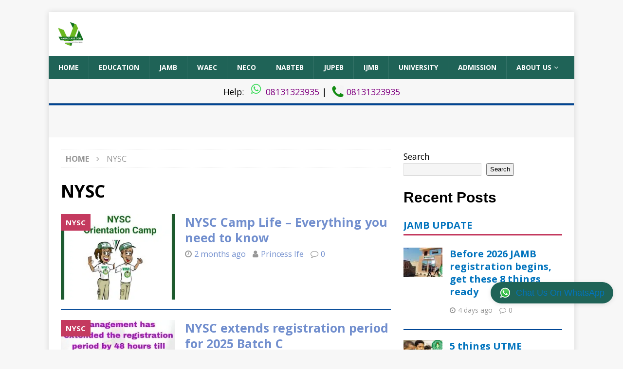

--- FILE ---
content_type: text/html; charset=UTF-8
request_url: https://naijaclass.com/section/nysc/
body_size: 20446
content:
<!DOCTYPE html>
<html class="no-js  mh-one-sb" lang="en-US" prefix="og: https://ogp.me/ns#">
<head>

<meta charset="UTF-8">
<meta name="viewport" content="width=device-width, initial-scale=1.0, maximum-scale=5.0, minimum-scale=1.0">
<meta name="theme-color" content="#1F6357">

<!-- Google Verification -->
<meta name="google-site-verification" content="pjztcMlZu-IWqTwbAM_BcFigU-wKWrPqbgXf5j2Wbic">

<!-- Adsense Code By Naijaclass -->
<script async src="https://pagead2.googlesyndication.com/pagead/js/adsbygoogle.js?client=ca-pub-9450561422239615"
     crossorigin="anonymous"></script>

<!-- GOOGLE ADSENSE ACCOUNT -->
<meta name="google-adsense-account" content="ca-pub-9450561422239615">

<link rel="profile" href="https://gmpg.org/xfn/11">


<!-- PRIMARY SEO TAGS -->
<meta name="description" content="">
<meta name="robots" content="index, follow">

<!-- CANONICAL URL -->
<link rel="canonical" href="https://naijaclass.com/">

<!-- OPEN GRAPH -->
<meta property="og:locale" content="en_US" />
<meta property="og:type" content="website" />
<meta property="og:title" content="NYSC Archives - Naijaclass Academy - The Class Of Exam For Waec, Neco, Jamb, Nabteb, Jupeb" />
<meta property="og:description" content="" />
<meta property="og:url" content="https://naijaclass.com/" />
<meta property="og:site_name" content="Naijaclass Academy &#8211; The Class Of Exam For Waec, Neco, Jamb, Nabteb, Jupeb" />
<meta property="og:image" content="https://naijaclass.com/img/logo.png" />
<meta property="og:image:width" content="1200" />
<meta property="og:image:height" content="630" />
<meta property="og:image:alt" content="NYSC Archives - Naijaclass Academy - The Class Of Exam For Waec, Neco, Jamb, Nabteb, Jupeb" />


<!-- TWITTER CARDS -->
<meta name="twitter:card" content="summary_large_image" />
<meta name="twitter:title" content="NYSC Archives - Naijaclass Academy - The Class Of Exam For Waec, Neco, Jamb, Nabteb, Jupeb" />
<meta name="twitter:description" content="" />
<meta name="twitter:image" content="https://naijaclass.com/img/logo.png" />
<meta name="twitter:image:alt" content="NYSC Archives - Naijaclass Academy - The Class Of Exam For Waec, Neco, Jamb, Nabteb, Jupeb" />

<!-- ORGANIZATION SCHEMA -->
<script type="application/ld+json">
{
    "@context": "https://schema.org",
    "@type": "EducationalOrganization",
    "@id": "https://naijaclass.com/#organization",
    "name": "Naijaclass Academy",
    "url": "https://naijaclass.com",
    "logo": "https://naijaclass.com/img/logo.png",
    "description": "",
    "sameAs": []
}</script>

<!-- WEBSITE SCHEMA -->
<script type="application/ld+json">
{
  "@context": "https://schema.org",
  "@type": "WebSite",
  "@id": "https://naijaclass.com/#website",
  "url": "https://naijaclass.com",
  "name": "Naijaclass Academy",
  "description": "",
  "publisher": {
    "@id": "https://naijaclass.com/#organization"
  },
  "potentialAction": {
    "@type": "SearchAction",
    "target": "https://naijaclass.com/?s={search_term_string}",
    "query-input": "required name=search_term_string"
  }
}
</script>



	<script type="text/javascript">function theChampLoadEvent(e){var t=window.onload;if(typeof window.onload!="function"){window.onload=e}else{window.onload=function(){t();e()}}}</script>
		<script type="text/javascript">var theChampDefaultLang = 'en_US', theChampCloseIconPath = 'https://naijaclass.com/wp-content/plugins/super-socializer/images/close.png';</script>
		<script>var theChampSiteUrl = 'https://naijaclass.com', theChampVerified = 0, theChampEmailPopup = 0, heateorSsMoreSharePopupSearchText = 'Search';</script>
			<script> var theChampFBKey = '', theChampFBLang = 'en_US', theChampFbLikeMycred = 0, theChampSsga = 0, theChampCommentNotification = 0, theChampHeateorFcmRecentComments = 0, theChampFbIosLogin = 0; </script>
						<script type="text/javascript">var theChampFBCommentUrl = 'https://naijaclass.com/nysc-camp-life-everything-you-need-to-know/'; var theChampFBCommentColor = ''; var theChampFBCommentNumPosts = ''; var theChampFBCommentWidth = '100%'; var theChampFBCommentOrderby = ''; var theChampCommentingTabs = "wordpress,facebook,disqus", theChampGpCommentsUrl = 'https://naijaclass.com/nysc-camp-life-everything-you-need-to-know/', theChampDisqusShortname = '', theChampScEnabledTabs = 'wordpress,fb', theChampScLabel = 'Leave a reply', theChampScTabLabels = {"wordpress":"Default Comments (0)","fb":"Facebook Comments","disqus":"Disqus Comments"}, theChampGpCommentsWidth = 0, theChampCommentingId = 'respond'</script>
						<script> var theChampSharingAjaxUrl = 'https://naijaclass.com/wp-admin/admin-ajax.php', heateorSsFbMessengerAPI = 'https://www.facebook.com/dialog/send?app_id=595489497242932&display=popup&link=%encoded_post_url%&redirect_uri=%encoded_post_url%',heateorSsWhatsappShareAPI = 'web', heateorSsUrlCountFetched = [], heateorSsSharesText = 'Shares', heateorSsShareText = 'Share', theChampPluginIconPath = 'https://naijaclass.com/wp-content/plugins/super-socializer/images/logo.png', theChampSaveSharesLocally = 0, theChampHorizontalSharingCountEnable = 0, theChampVerticalSharingCountEnable = 0, theChampSharingOffset = -10, theChampCounterOffset = -10, theChampMobileStickySharingEnabled = 1, heateorSsCopyLinkMessage = "Link copied.";
		var heateorSsHorSharingShortUrl = "https://naijaclass.com/nysc-camp-life-everything-you-need-to-know/";var heateorSsVerticalSharingShortUrl = "https://naijaclass.com/nysc-camp-life-everything-you-need-to-know/";		</script>
			<style type="text/css">
						.the_champ_button_instagram span.the_champ_svg,a.the_champ_instagram span.the_champ_svg{background:radial-gradient(circle at 30% 107%,#fdf497 0,#fdf497 5%,#fd5949 45%,#d6249f 60%,#285aeb 90%)}
					.the_champ_horizontal_sharing .the_champ_svg,.heateor_ss_standard_follow_icons_container .the_champ_svg{
					color: #fff;
				border-width: 0px;
		border-style: solid;
		border-color: transparent;
	}
		.the_champ_horizontal_sharing .theChampTCBackground{
		color:#666;
	}
		.the_champ_horizontal_sharing span.the_champ_svg:hover,.heateor_ss_standard_follow_icons_container span.the_champ_svg:hover{
				border-color: transparent;
	}
		.the_champ_vertical_sharing span.the_champ_svg,.heateor_ss_floating_follow_icons_container span.the_champ_svg{
					color: #fff;
				border-width: 0px;
		border-style: solid;
		border-color: transparent;
	}
		.the_champ_vertical_sharing .theChampTCBackground{
		color:#666;
	}
		.the_champ_vertical_sharing span.the_champ_svg:hover,.heateor_ss_floating_follow_icons_container span.the_champ_svg:hover{
						border-color: transparent;
		}
	@media screen and (max-width:783px){.the_champ_vertical_sharing{display:none!important}}div.heateor_ss_mobile_footer{display:none;}@media screen and (max-width:783px){div.the_champ_bottom_sharing div.the_champ_sharing_ul .theChampTCBackground{width:100%!important;background-color:white}div.the_champ_bottom_sharing{width:100%!important;left:0!important;}div.the_champ_bottom_sharing a{width:14.285714285714% !important;margin:0!important;padding:0!important;}div.the_champ_bottom_sharing .the_champ_svg{width:100%!important;}div.the_champ_bottom_sharing div.theChampTotalShareCount{font-size:.7em!important;line-height:28px!important}div.the_champ_bottom_sharing div.theChampTotalShareText{font-size:.5em!important;line-height:0px!important}div.heateor_ss_mobile_footer{display:block;height:40px;}.the_champ_bottom_sharing{padding:0!important;display:block!important;width: auto!important;bottom:-2px!important;top: auto!important;}.the_champ_bottom_sharing .the_champ_square_count{line-height: inherit;}.the_champ_bottom_sharing .theChampSharingArrow{display:none;}.the_champ_bottom_sharing .theChampTCBackground{margin-right: 1.1em !important}}div.the_champ_sharing_title{text-align:center}div.the_champ_sharing_ul{width:100%;text-align:center;}div.the_champ_horizontal_sharing div.the_champ_sharing_ul a{float:none;display:inline-block;}</style>
	
<!-- Search Engine Optimization by Rank Math PRO - https://rankmath.com/ -->
<title>NYSC Archives - Naijaclass Academy - The Class Of Exam For Waec, Neco, Jamb, Nabteb, Jupeb</title><link rel="preload" as="style" href="https://fonts.googleapis.com/css?family=Open%20Sans%3A300%2C400%2C400italic%2C600%2C700&#038;subset=latin%2Clatin-ext&#038;display=swap" /><link rel="stylesheet" href="https://fonts.googleapis.com/css?family=Open%20Sans%3A300%2C400%2C400italic%2C600%2C700&#038;subset=latin%2Clatin-ext&#038;display=swap" media="print" onload="this.media='all'" /><noscript><link rel="stylesheet" href="https://fonts.googleapis.com/css?family=Open%20Sans%3A300%2C400%2C400italic%2C600%2C700&#038;subset=latin%2Clatin-ext&#038;display=swap" /></noscript>
<meta name="robots" content="follow, index, max-snippet:-1, max-video-preview:-1, max-image-preview:large"/>
<link rel="canonical" href="https://naijaclass.com/section/nysc/" />
<meta property="og:locale" content="en_US" />
<meta property="og:type" content="article" />
<meta property="og:title" content="NYSC Archives - Naijaclass Academy - The Class Of Exam For Waec, Neco, Jamb, Nabteb, Jupeb" />
<meta property="og:url" content="https://naijaclass.com/section/nysc/" />
<meta property="og:site_name" content="Naijaclass.com" />
<meta property="article:publisher" content="https://facebook.com/naijaclass" />
<meta property="og:image" content="https://naijaclass.com/wp-content/uploads/2024/01/cropped-NAIJA-CLASS-LOGO-REDO-png2-1-1.png" />
<meta property="og:image:secure_url" content="https://naijaclass.com/wp-content/uploads/2024/01/cropped-NAIJA-CLASS-LOGO-REDO-png2-1-1.png" />
<meta property="og:image:width" content="512" />
<meta property="og:image:height" content="512" />
<meta property="og:image:type" content="image/png" />
<meta name="twitter:card" content="summary_large_image" />
<meta name="twitter:title" content="NYSC Archives - Naijaclass Academy - The Class Of Exam For Waec, Neco, Jamb, Nabteb, Jupeb" />
<meta name="twitter:site" content="@naijaclass1" />
<meta name="twitter:image" content="https://naijaclass.com/wp-content/uploads/2024/01/cropped-NAIJA-CLASS-LOGO-REDO-png2-1-1.png" />
<meta name="twitter:label1" content="Posts" />
<meta name="twitter:data1" content="3" />
<!-- /Rank Math WordPress SEO plugin -->

<link rel='dns-prefetch' href='//fonts.googleapis.com' />
<link href='https://fonts.gstatic.com' crossorigin rel='preconnect' />
<link rel="alternate" type="application/rss+xml" title="Naijaclass Academy - The Class Of Exam For Waec, Neco, Jamb, Nabteb, Jupeb &raquo; Feed" href="https://naijaclass.com/feed/" />
<link rel="alternate" type="application/rss+xml" title="Naijaclass Academy - The Class Of Exam For Waec, Neco, Jamb, Nabteb, Jupeb &raquo; Comments Feed" href="https://naijaclass.com/comments/feed/" />
<link rel="alternate" type="application/rss+xml" title="Naijaclass Academy - The Class Of Exam For Waec, Neco, Jamb, Nabteb, Jupeb &raquo; NYSC Category Feed" href="https://naijaclass.com/section/nysc/feed/" />
<style id='wp-img-auto-sizes-contain-inline-css' type='text/css'>
img:is([sizes=auto i],[sizes^="auto," i]){contain-intrinsic-size:3000px 1500px}
/*# sourceURL=wp-img-auto-sizes-contain-inline-css */
</style>
<style id='wp-emoji-styles-inline-css' type='text/css'>

	img.wp-smiley, img.emoji {
		display: inline !important;
		border: none !important;
		box-shadow: none !important;
		height: 1em !important;
		width: 1em !important;
		margin: 0 0.07em !important;
		vertical-align: -0.1em !important;
		background: none !important;
		padding: 0 !important;
	}
/*# sourceURL=wp-emoji-styles-inline-css */
</style>
<style id='wp-block-library-inline-css' type='text/css'>
:root{--wp-block-synced-color:#7a00df;--wp-block-synced-color--rgb:122,0,223;--wp-bound-block-color:var(--wp-block-synced-color);--wp-editor-canvas-background:#ddd;--wp-admin-theme-color:#007cba;--wp-admin-theme-color--rgb:0,124,186;--wp-admin-theme-color-darker-10:#006ba1;--wp-admin-theme-color-darker-10--rgb:0,107,160.5;--wp-admin-theme-color-darker-20:#005a87;--wp-admin-theme-color-darker-20--rgb:0,90,135;--wp-admin-border-width-focus:2px}@media (min-resolution:192dpi){:root{--wp-admin-border-width-focus:1.5px}}.wp-element-button{cursor:pointer}:root .has-very-light-gray-background-color{background-color:#eee}:root .has-very-dark-gray-background-color{background-color:#313131}:root .has-very-light-gray-color{color:#eee}:root .has-very-dark-gray-color{color:#313131}:root .has-vivid-green-cyan-to-vivid-cyan-blue-gradient-background{background:linear-gradient(135deg,#00d084,#0693e3)}:root .has-purple-crush-gradient-background{background:linear-gradient(135deg,#34e2e4,#4721fb 50%,#ab1dfe)}:root .has-hazy-dawn-gradient-background{background:linear-gradient(135deg,#faaca8,#dad0ec)}:root .has-subdued-olive-gradient-background{background:linear-gradient(135deg,#fafae1,#67a671)}:root .has-atomic-cream-gradient-background{background:linear-gradient(135deg,#fdd79a,#004a59)}:root .has-nightshade-gradient-background{background:linear-gradient(135deg,#330968,#31cdcf)}:root .has-midnight-gradient-background{background:linear-gradient(135deg,#020381,#2874fc)}:root{--wp--preset--font-size--normal:16px;--wp--preset--font-size--huge:42px}.has-regular-font-size{font-size:1em}.has-larger-font-size{font-size:2.625em}.has-normal-font-size{font-size:var(--wp--preset--font-size--normal)}.has-huge-font-size{font-size:var(--wp--preset--font-size--huge)}.has-text-align-center{text-align:center}.has-text-align-left{text-align:left}.has-text-align-right{text-align:right}.has-fit-text{white-space:nowrap!important}#end-resizable-editor-section{display:none}.aligncenter{clear:both}.items-justified-left{justify-content:flex-start}.items-justified-center{justify-content:center}.items-justified-right{justify-content:flex-end}.items-justified-space-between{justify-content:space-between}.screen-reader-text{border:0;clip-path:inset(50%);height:1px;margin:-1px;overflow:hidden;padding:0;position:absolute;width:1px;word-wrap:normal!important}.screen-reader-text:focus{background-color:#ddd;clip-path:none;color:#444;display:block;font-size:1em;height:auto;left:5px;line-height:normal;padding:15px 23px 14px;text-decoration:none;top:5px;width:auto;z-index:100000}html :where(.has-border-color){border-style:solid}html :where([style*=border-top-color]){border-top-style:solid}html :where([style*=border-right-color]){border-right-style:solid}html :where([style*=border-bottom-color]){border-bottom-style:solid}html :where([style*=border-left-color]){border-left-style:solid}html :where([style*=border-width]){border-style:solid}html :where([style*=border-top-width]){border-top-style:solid}html :where([style*=border-right-width]){border-right-style:solid}html :where([style*=border-bottom-width]){border-bottom-style:solid}html :where([style*=border-left-width]){border-left-style:solid}html :where(img[class*=wp-image-]){height:auto;max-width:100%}:where(figure){margin:0 0 1em}html :where(.is-position-sticky){--wp-admin--admin-bar--position-offset:var(--wp-admin--admin-bar--height,0px)}@media screen and (max-width:600px){html :where(.is-position-sticky){--wp-admin--admin-bar--position-offset:0px}}

/*# sourceURL=wp-block-library-inline-css */
</style><style id='wp-block-heading-inline-css' type='text/css'>
h1:where(.wp-block-heading).has-background,h2:where(.wp-block-heading).has-background,h3:where(.wp-block-heading).has-background,h4:where(.wp-block-heading).has-background,h5:where(.wp-block-heading).has-background,h6:where(.wp-block-heading).has-background{padding:1.25em 2.375em}h1.has-text-align-left[style*=writing-mode]:where([style*=vertical-lr]),h1.has-text-align-right[style*=writing-mode]:where([style*=vertical-rl]),h2.has-text-align-left[style*=writing-mode]:where([style*=vertical-lr]),h2.has-text-align-right[style*=writing-mode]:where([style*=vertical-rl]),h3.has-text-align-left[style*=writing-mode]:where([style*=vertical-lr]),h3.has-text-align-right[style*=writing-mode]:where([style*=vertical-rl]),h4.has-text-align-left[style*=writing-mode]:where([style*=vertical-lr]),h4.has-text-align-right[style*=writing-mode]:where([style*=vertical-rl]),h5.has-text-align-left[style*=writing-mode]:where([style*=vertical-lr]),h5.has-text-align-right[style*=writing-mode]:where([style*=vertical-rl]),h6.has-text-align-left[style*=writing-mode]:where([style*=vertical-lr]),h6.has-text-align-right[style*=writing-mode]:where([style*=vertical-rl]){rotate:180deg}
/*# sourceURL=https://naijaclass.com/wp-includes/blocks/heading/style.min.css */
</style>
<style id='wp-block-search-inline-css' type='text/css'>
.wp-block-search__button{margin-left:10px;word-break:normal}.wp-block-search__button.has-icon{line-height:0}.wp-block-search__button svg{height:1.25em;min-height:24px;min-width:24px;width:1.25em;fill:currentColor;vertical-align:text-bottom}:where(.wp-block-search__button){border:1px solid #ccc;padding:6px 10px}.wp-block-search__inside-wrapper{display:flex;flex:auto;flex-wrap:nowrap;max-width:100%}.wp-block-search__label{width:100%}.wp-block-search.wp-block-search__button-only .wp-block-search__button{box-sizing:border-box;display:flex;flex-shrink:0;justify-content:center;margin-left:0;max-width:100%}.wp-block-search.wp-block-search__button-only .wp-block-search__inside-wrapper{min-width:0!important;transition-property:width}.wp-block-search.wp-block-search__button-only .wp-block-search__input{flex-basis:100%;transition-duration:.3s}.wp-block-search.wp-block-search__button-only.wp-block-search__searchfield-hidden,.wp-block-search.wp-block-search__button-only.wp-block-search__searchfield-hidden .wp-block-search__inside-wrapper{overflow:hidden}.wp-block-search.wp-block-search__button-only.wp-block-search__searchfield-hidden .wp-block-search__input{border-left-width:0!important;border-right-width:0!important;flex-basis:0;flex-grow:0;margin:0;min-width:0!important;padding-left:0!important;padding-right:0!important;width:0!important}:where(.wp-block-search__input){appearance:none;border:1px solid #949494;flex-grow:1;font-family:inherit;font-size:inherit;font-style:inherit;font-weight:inherit;letter-spacing:inherit;line-height:inherit;margin-left:0;margin-right:0;min-width:3rem;padding:8px;text-decoration:unset!important;text-transform:inherit}:where(.wp-block-search__button-inside .wp-block-search__inside-wrapper){background-color:#fff;border:1px solid #949494;box-sizing:border-box;padding:4px}:where(.wp-block-search__button-inside .wp-block-search__inside-wrapper) .wp-block-search__input{border:none;border-radius:0;padding:0 4px}:where(.wp-block-search__button-inside .wp-block-search__inside-wrapper) .wp-block-search__input:focus{outline:none}:where(.wp-block-search__button-inside .wp-block-search__inside-wrapper) :where(.wp-block-search__button){padding:4px 8px}.wp-block-search.aligncenter .wp-block-search__inside-wrapper{margin:auto}.wp-block[data-align=right] .wp-block-search.wp-block-search__button-only .wp-block-search__inside-wrapper{float:right}
/*# sourceURL=https://naijaclass.com/wp-includes/blocks/search/style.min.css */
</style>
<style id='wp-block-group-inline-css' type='text/css'>
.wp-block-group{box-sizing:border-box}:where(.wp-block-group.wp-block-group-is-layout-constrained){position:relative}
/*# sourceURL=https://naijaclass.com/wp-includes/blocks/group/style.min.css */
</style>
<style id='global-styles-inline-css' type='text/css'>
:root{--wp--preset--aspect-ratio--square: 1;--wp--preset--aspect-ratio--4-3: 4/3;--wp--preset--aspect-ratio--3-4: 3/4;--wp--preset--aspect-ratio--3-2: 3/2;--wp--preset--aspect-ratio--2-3: 2/3;--wp--preset--aspect-ratio--16-9: 16/9;--wp--preset--aspect-ratio--9-16: 9/16;--wp--preset--color--black: #000000;--wp--preset--color--cyan-bluish-gray: #abb8c3;--wp--preset--color--white: #ffffff;--wp--preset--color--pale-pink: #f78da7;--wp--preset--color--vivid-red: #cf2e2e;--wp--preset--color--luminous-vivid-orange: #ff6900;--wp--preset--color--luminous-vivid-amber: #fcb900;--wp--preset--color--light-green-cyan: #7bdcb5;--wp--preset--color--vivid-green-cyan: #00d084;--wp--preset--color--pale-cyan-blue: #8ed1fc;--wp--preset--color--vivid-cyan-blue: #0693e3;--wp--preset--color--vivid-purple: #9b51e0;--wp--preset--gradient--vivid-cyan-blue-to-vivid-purple: linear-gradient(135deg,rgb(6,147,227) 0%,rgb(155,81,224) 100%);--wp--preset--gradient--light-green-cyan-to-vivid-green-cyan: linear-gradient(135deg,rgb(122,220,180) 0%,rgb(0,208,130) 100%);--wp--preset--gradient--luminous-vivid-amber-to-luminous-vivid-orange: linear-gradient(135deg,rgb(252,185,0) 0%,rgb(255,105,0) 100%);--wp--preset--gradient--luminous-vivid-orange-to-vivid-red: linear-gradient(135deg,rgb(255,105,0) 0%,rgb(207,46,46) 100%);--wp--preset--gradient--very-light-gray-to-cyan-bluish-gray: linear-gradient(135deg,rgb(238,238,238) 0%,rgb(169,184,195) 100%);--wp--preset--gradient--cool-to-warm-spectrum: linear-gradient(135deg,rgb(74,234,220) 0%,rgb(151,120,209) 20%,rgb(207,42,186) 40%,rgb(238,44,130) 60%,rgb(251,105,98) 80%,rgb(254,248,76) 100%);--wp--preset--gradient--blush-light-purple: linear-gradient(135deg,rgb(255,206,236) 0%,rgb(152,150,240) 100%);--wp--preset--gradient--blush-bordeaux: linear-gradient(135deg,rgb(254,205,165) 0%,rgb(254,45,45) 50%,rgb(107,0,62) 100%);--wp--preset--gradient--luminous-dusk: linear-gradient(135deg,rgb(255,203,112) 0%,rgb(199,81,192) 50%,rgb(65,88,208) 100%);--wp--preset--gradient--pale-ocean: linear-gradient(135deg,rgb(255,245,203) 0%,rgb(182,227,212) 50%,rgb(51,167,181) 100%);--wp--preset--gradient--electric-grass: linear-gradient(135deg,rgb(202,248,128) 0%,rgb(113,206,126) 100%);--wp--preset--gradient--midnight: linear-gradient(135deg,rgb(2,3,129) 0%,rgb(40,116,252) 100%);--wp--preset--font-size--small: 13px;--wp--preset--font-size--medium: 20px;--wp--preset--font-size--large: 36px;--wp--preset--font-size--x-large: 42px;--wp--preset--spacing--20: 0.44rem;--wp--preset--spacing--30: 0.67rem;--wp--preset--spacing--40: 1rem;--wp--preset--spacing--50: 1.5rem;--wp--preset--spacing--60: 2.25rem;--wp--preset--spacing--70: 3.38rem;--wp--preset--spacing--80: 5.06rem;--wp--preset--shadow--natural: 6px 6px 9px rgba(0, 0, 0, 0.2);--wp--preset--shadow--deep: 12px 12px 50px rgba(0, 0, 0, 0.4);--wp--preset--shadow--sharp: 6px 6px 0px rgba(0, 0, 0, 0.2);--wp--preset--shadow--outlined: 6px 6px 0px -3px rgb(255, 255, 255), 6px 6px rgb(0, 0, 0);--wp--preset--shadow--crisp: 6px 6px 0px rgb(0, 0, 0);}:where(.is-layout-flex){gap: 0.5em;}:where(.is-layout-grid){gap: 0.5em;}body .is-layout-flex{display: flex;}.is-layout-flex{flex-wrap: wrap;align-items: center;}.is-layout-flex > :is(*, div){margin: 0;}body .is-layout-grid{display: grid;}.is-layout-grid > :is(*, div){margin: 0;}:where(.wp-block-columns.is-layout-flex){gap: 2em;}:where(.wp-block-columns.is-layout-grid){gap: 2em;}:where(.wp-block-post-template.is-layout-flex){gap: 1.25em;}:where(.wp-block-post-template.is-layout-grid){gap: 1.25em;}.has-black-color{color: var(--wp--preset--color--black) !important;}.has-cyan-bluish-gray-color{color: var(--wp--preset--color--cyan-bluish-gray) !important;}.has-white-color{color: var(--wp--preset--color--white) !important;}.has-pale-pink-color{color: var(--wp--preset--color--pale-pink) !important;}.has-vivid-red-color{color: var(--wp--preset--color--vivid-red) !important;}.has-luminous-vivid-orange-color{color: var(--wp--preset--color--luminous-vivid-orange) !important;}.has-luminous-vivid-amber-color{color: var(--wp--preset--color--luminous-vivid-amber) !important;}.has-light-green-cyan-color{color: var(--wp--preset--color--light-green-cyan) !important;}.has-vivid-green-cyan-color{color: var(--wp--preset--color--vivid-green-cyan) !important;}.has-pale-cyan-blue-color{color: var(--wp--preset--color--pale-cyan-blue) !important;}.has-vivid-cyan-blue-color{color: var(--wp--preset--color--vivid-cyan-blue) !important;}.has-vivid-purple-color{color: var(--wp--preset--color--vivid-purple) !important;}.has-black-background-color{background-color: var(--wp--preset--color--black) !important;}.has-cyan-bluish-gray-background-color{background-color: var(--wp--preset--color--cyan-bluish-gray) !important;}.has-white-background-color{background-color: var(--wp--preset--color--white) !important;}.has-pale-pink-background-color{background-color: var(--wp--preset--color--pale-pink) !important;}.has-vivid-red-background-color{background-color: var(--wp--preset--color--vivid-red) !important;}.has-luminous-vivid-orange-background-color{background-color: var(--wp--preset--color--luminous-vivid-orange) !important;}.has-luminous-vivid-amber-background-color{background-color: var(--wp--preset--color--luminous-vivid-amber) !important;}.has-light-green-cyan-background-color{background-color: var(--wp--preset--color--light-green-cyan) !important;}.has-vivid-green-cyan-background-color{background-color: var(--wp--preset--color--vivid-green-cyan) !important;}.has-pale-cyan-blue-background-color{background-color: var(--wp--preset--color--pale-cyan-blue) !important;}.has-vivid-cyan-blue-background-color{background-color: var(--wp--preset--color--vivid-cyan-blue) !important;}.has-vivid-purple-background-color{background-color: var(--wp--preset--color--vivid-purple) !important;}.has-black-border-color{border-color: var(--wp--preset--color--black) !important;}.has-cyan-bluish-gray-border-color{border-color: var(--wp--preset--color--cyan-bluish-gray) !important;}.has-white-border-color{border-color: var(--wp--preset--color--white) !important;}.has-pale-pink-border-color{border-color: var(--wp--preset--color--pale-pink) !important;}.has-vivid-red-border-color{border-color: var(--wp--preset--color--vivid-red) !important;}.has-luminous-vivid-orange-border-color{border-color: var(--wp--preset--color--luminous-vivid-orange) !important;}.has-luminous-vivid-amber-border-color{border-color: var(--wp--preset--color--luminous-vivid-amber) !important;}.has-light-green-cyan-border-color{border-color: var(--wp--preset--color--light-green-cyan) !important;}.has-vivid-green-cyan-border-color{border-color: var(--wp--preset--color--vivid-green-cyan) !important;}.has-pale-cyan-blue-border-color{border-color: var(--wp--preset--color--pale-cyan-blue) !important;}.has-vivid-cyan-blue-border-color{border-color: var(--wp--preset--color--vivid-cyan-blue) !important;}.has-vivid-purple-border-color{border-color: var(--wp--preset--color--vivid-purple) !important;}.has-vivid-cyan-blue-to-vivid-purple-gradient-background{background: var(--wp--preset--gradient--vivid-cyan-blue-to-vivid-purple) !important;}.has-light-green-cyan-to-vivid-green-cyan-gradient-background{background: var(--wp--preset--gradient--light-green-cyan-to-vivid-green-cyan) !important;}.has-luminous-vivid-amber-to-luminous-vivid-orange-gradient-background{background: var(--wp--preset--gradient--luminous-vivid-amber-to-luminous-vivid-orange) !important;}.has-luminous-vivid-orange-to-vivid-red-gradient-background{background: var(--wp--preset--gradient--luminous-vivid-orange-to-vivid-red) !important;}.has-very-light-gray-to-cyan-bluish-gray-gradient-background{background: var(--wp--preset--gradient--very-light-gray-to-cyan-bluish-gray) !important;}.has-cool-to-warm-spectrum-gradient-background{background: var(--wp--preset--gradient--cool-to-warm-spectrum) !important;}.has-blush-light-purple-gradient-background{background: var(--wp--preset--gradient--blush-light-purple) !important;}.has-blush-bordeaux-gradient-background{background: var(--wp--preset--gradient--blush-bordeaux) !important;}.has-luminous-dusk-gradient-background{background: var(--wp--preset--gradient--luminous-dusk) !important;}.has-pale-ocean-gradient-background{background: var(--wp--preset--gradient--pale-ocean) !important;}.has-electric-grass-gradient-background{background: var(--wp--preset--gradient--electric-grass) !important;}.has-midnight-gradient-background{background: var(--wp--preset--gradient--midnight) !important;}.has-small-font-size{font-size: var(--wp--preset--font-size--small) !important;}.has-medium-font-size{font-size: var(--wp--preset--font-size--medium) !important;}.has-large-font-size{font-size: var(--wp--preset--font-size--large) !important;}.has-x-large-font-size{font-size: var(--wp--preset--font-size--x-large) !important;}
/*# sourceURL=global-styles-inline-css */
</style>

<style id='classic-theme-styles-inline-css' type='text/css'>
/*! This file is auto-generated */
.wp-block-button__link{color:#fff;background-color:#32373c;border-radius:9999px;box-shadow:none;text-decoration:none;padding:calc(.667em + 2px) calc(1.333em + 2px);font-size:1.125em}.wp-block-file__button{background:#32373c;color:#fff;text-decoration:none}
/*# sourceURL=/wp-includes/css/classic-themes.min.css */
</style>
<link rel='stylesheet' id='ez-toc-css' href='https://naijaclass.com/wp-content/plugins/easy-table-of-contents/assets/css/screen.min.css?ver=2.0.80' type='text/css' media='all' />
<style id='ez-toc-inline-css' type='text/css'>
div#ez-toc-container .ez-toc-title {font-size: 120%;}div#ez-toc-container .ez-toc-title {font-weight: 500;}div#ez-toc-container ul li , div#ez-toc-container ul li a {font-size: 95%;}div#ez-toc-container ul li , div#ez-toc-container ul li a {font-weight: 500;}div#ez-toc-container nav ul ul li {font-size: 90%;}.ez-toc-box-title {font-weight: bold; margin-bottom: 10px; text-align: center; text-transform: uppercase; letter-spacing: 1px; color: #666; padding-bottom: 5px;position:absolute;top:-4%;left:5%;background-color: inherit;transition: top 0.3s ease;}.ez-toc-box-title.toc-closed {top:-25%;}
.ez-toc-container-direction {direction: ltr;}.ez-toc-counter ul{counter-reset: item ;}.ez-toc-counter nav ul li a::before {content: counters(item, '.', decimal) '. ';display: inline-block;counter-increment: item;flex-grow: 0;flex-shrink: 0;margin-right: .2em; float: left; }.ez-toc-widget-direction {direction: ltr;}.ez-toc-widget-container ul{counter-reset: item ;}.ez-toc-widget-container nav ul li a::before {content: counters(item, '.', decimal) '. ';display: inline-block;counter-increment: item;flex-grow: 0;flex-shrink: 0;margin-right: .2em; float: left; }
/*# sourceURL=ez-toc-inline-css */
</style>
<link rel='stylesheet' id='mh-magazine-css' href='https://naijaclass.com/wp-content/themes/naijaclass/style.css?ver=6.9' type='text/css' media='all' />
<link rel='stylesheet' id='mh-font-awesome-css' href='https://naijaclass.com/wp-content/themes/naijaclass/includes/font-awesome.min.css' type='text/css' media='all' />

<link rel='stylesheet' id='the_champ_frontend_css-css' href='https://naijaclass.com/wp-content/plugins/super-socializer/css/front.css?ver=7.14.5' type='text/css' media='all' />
<script type="text/javascript" src="https://naijaclass.com/wp-includes/js/jquery/jquery.min.js?ver=3.7.1" id="jquery-core-js"></script>
<script type="text/javascript" src="https://naijaclass.com/wp-includes/js/jquery/jquery-migrate.min.js?ver=3.4.1" id="jquery-migrate-js"></script>
<script type="text/javascript" src="https://naijaclass.com/wp-content/themes/naijaclass/js/scripts.js?ver=6.9" id="mh-scripts-js"></script>
<link rel="https://api.w.org/" href="https://naijaclass.com/wp-json/" /><link rel="alternate" title="JSON" type="application/json" href="https://naijaclass.com/wp-json/wp/v2/categories/844" /><link rel="EditURI" type="application/rsd+xml" title="RSD" href="https://naijaclass.com/xmlrpc.php?rsd" />
<meta name="generator" content="WordPress 6.9" />
        <!-- Copyright protection script -->
        <meta http-equiv="imagetoolbar" content="no">
        <script>
            /*<![CDATA[*/
            document.oncontextmenu = function () {
                return false;
            };
            /*]]>*/
        </script>
        <script type="text/javascript">
            /*<![CDATA[*/
            document.onselectstart = function () {
                event = event || window.event;
                var custom_input = event.target || event.srcElement;

                if (custom_input.type !== "text" && custom_input.type !== "textarea" && custom_input.type !== "password") {
                    return false;
                } else {
                    return true;
                }

            };
            if (window.sidebar) {
                document.onmousedown = function (e) {
                    var obj = e.target;
                    if (obj.tagName.toUpperCase() === 'SELECT'
                        || obj.tagName.toUpperCase() === "INPUT"
                        || obj.tagName.toUpperCase() === "TEXTAREA"
                        || obj.tagName.toUpperCase() === "PASSWORD") {
                        return true;
                    } else {
                        return false;
                    }
                };
            }
            window.onload = function () {
                document.body.style.webkitTouchCallout = 'none';
                document.body.style.KhtmlUserSelect = 'none';
            }
            /*]]>*/
        </script>
        <script type="text/javascript">
            /*<![CDATA[*/
            if (parent.frames.length > 0) {
                top.location.replace(document.location);
            }
            /*]]>*/
        </script>
        <script type="text/javascript">
            /*<![CDATA[*/
            document.ondragstart = function () {
                return false;
            };
            /*]]>*/
        </script>
        <script type="text/javascript">

            document.addEventListener('DOMContentLoaded', () => {
                const overlay = document.createElement('div');
                overlay.id = 'overlay';

                Object.assign(overlay.style, {
                    position: 'fixed',
                    top: '0',
                    left: '0',
                    width: '100%',
                    height: '100%',
                    backgroundColor: 'rgba(255, 255, 255, 0.9)',
                    display: 'none',
                    zIndex: '9999'
                });

                document.body.appendChild(overlay);

                document.addEventListener('keydown', (event) => {
                    if (event.metaKey || event.ctrlKey) {
                        overlay.style.display = 'block';
                    }
                });

                document.addEventListener('keyup', (event) => {
                    if (!event.metaKey && !event.ctrlKey) {
                        overlay.style.display = 'none';
                    }
                });
            });
        </script>
        <style type="text/css">
            * {
                -webkit-touch-callout: none;
                -webkit-user-select: none;
                -moz-user-select: none;
                user-select: none;
            }

            img {
                -webkit-touch-callout: none;
                -webkit-user-select: none;
                -moz-user-select: none;
                user-select: none;
            }

            input,
            textarea,
            select {
                -webkit-user-select: auto;
            }
        </style>
        <!-- End Copyright protection script -->

        <!-- Source hidden -->

        <style type="text/css">
.mh-navigation li:hover, .mh-navigation ul li:hover > ul, .mh-main-nav-wrap, .mh-main-nav, .mh-social-nav li a:hover, .entry-tags li, .mh-slider-caption, .mh-widget-layout8 .mh-widget-title .mh-footer-widget-title-inner, .mh-widget-col-1 .mh-slider-caption, .mh-widget-col-1 .mh-posts-lineup-caption, .mh-carousel-layout1, .mh-spotlight-widget, .mh-social-widget li a, .mh-author-bio-widget, .mh-footer-widget .mh-tab-comment-excerpt, .mh-nip-item:hover .mh-nip-overlay, .mh-widget .tagcloud a, .mh-footer-widget .tagcloud a, .mh-footer, .mh-copyright-wrap, input[type=submit]:hover, #infinite-handle span:hover { background: #1f6357; }
.mh-extra-nav-bg { background: rgba(31, 99, 87, 0.2); }
.mh-slider-caption, .mh-posts-stacked-title, .mh-posts-lineup-caption { background: #1f6357; background: rgba(31, 99, 87, 0.8); }
@media screen and (max-width: 900px) { #mh-mobile .mh-slider-caption, #mh-mobile .mh-posts-lineup-caption { background: rgba(31, 99, 87, 1); } }
.slicknav_menu, .slicknav_nav ul, #mh-mobile .mh-footer-widget .mh-posts-stacked-overlay { border-color: #1f6357; }
.mh-copyright, .mh-copyright a { color: #fff; }
.mh-widget-layout4 .mh-widget-title { background: #c43a5f; background: rgba(196, 58, 95, 0.6); }
.mh-preheader, .mh-wide-layout .mh-subheader, .mh-ticker-title, .mh-main-nav li:hover, .mh-footer-nav, .slicknav_menu, .slicknav_btn, .slicknav_nav .slicknav_item:hover, .slicknav_nav a:hover, .mh-back-to-top, .mh-subheading, .entry-tags .fa, .entry-tags li:hover, .mh-widget-layout2 .mh-widget-title, .mh-widget-layout4 .mh-widget-title-inner, .mh-widget-layout4 .mh-footer-widget-title, .mh-widget-layout5 .mh-widget-title-inner, .mh-widget-layout6 .mh-widget-title, #mh-mobile .flex-control-paging li a.flex-active, .mh-image-caption, .mh-carousel-layout1 .mh-carousel-caption, .mh-tab-button.active, .mh-tab-button.active:hover, .mh-footer-widget .mh-tab-button.active, .mh-social-widget li:hover a, .mh-footer-widget .mh-social-widget li a, .mh-footer-widget .mh-author-bio-widget, .tagcloud a:hover, .mh-widget .tagcloud a:hover, .mh-footer-widget .tagcloud a:hover, .mh-posts-stacked-item .mh-meta, .page-numbers:hover, .mh-loop-pagination .current, .mh-comments-pagination .current, .pagelink, a:hover .pagelink, input[type=submit], #infinite-handle span { background: #c43a5f; }
.mh-main-nav-wrap .slicknav_nav ul, blockquote, .mh-widget-layout1 .mh-widget-title, .mh-widget-layout3 .mh-widget-title, .mh-widget-layout5 .mh-widget-title, .mh-widget-layout8 .mh-widget-title:after, #mh-mobile .mh-slider-caption, .mh-carousel-layout1, .mh-spotlight-widget, .mh-author-bio-widget, .mh-author-bio-title, .mh-author-bio-image-frame, .mh-video-widget, .mh-tab-buttons, textarea:hover, input[type=text]:hover, input[type=email]:hover, input[type=tel]:hover, input[type=url]:hover { border-color: #c43a5f; }
.mh-header-tagline, .mh-dropcap, .mh-carousel-layout1 .flex-direction-nav a, .mh-carousel-layout2 .mh-carousel-caption, .mh-posts-digest-small-category, .mh-posts-lineup-more, .bypostauthor .fn:after, .mh-comment-list .comment-reply-link:before, #respond #cancel-comment-reply-link:before { color: #c43a5f; }
</style>
<!--[if lt IE 9]>
<script src="https://naijaclass.com/wp-content/themes/naijaclass/js/css3-mediaqueries.js"></script>
<![endif]-->

<!-- Schema & Structured Data For WP v1.54.1 - -->
<script type="application/ld+json" class="saswp-schema-markup-output">
[{"@context":"https:\/\/schema.org\/","@type":"CollectionPage","@id":"https:\/\/naijaclass.com\/section\/nysc\/#CollectionPage","headline":"NYSC","description":"","url":"https:\/\/naijaclass.com\/section\/nysc\/","hasPart":[{"@type":"Article","headline":"NYSC Camp Life &#8211; Everything you need to know","url":"https:\/\/naijaclass.com\/nysc-camp-life-everything-you-need-to-know\/","datePublished":"2025-11-16T14:53:23+01:00","dateModified":"2025-11-16T14:53:23+01:00","mainEntityOfPage":"https:\/\/naijaclass.com\/nysc-camp-life-everything-you-need-to-know\/","author":{"@type":"Person","name":"Princess Ife","url":"https:\/\/naijaclass.com\/author\/princess\/","sameAs":[],"image":{"@type":"ImageObject","url":"https:\/\/secure.gravatar.com\/avatar\/6dc796bbfaf71522fc5a7f4653c8bf80df15457f483d78ff7d05cce5b09cb1fb?s=96&d=mm&r=g","height":96,"width":96}},"publisher":{"@type":"Organization","name":"Naijaclass Academy","url":"https:\/\/naijaclass.com"},"image":[{"@type":"ImageObject","@id":"https:\/\/naijaclass.com\/nysc-camp-life-everything-you-need-to-know\/#primaryimage","url":"https:\/\/naijaclass.com\/wp-content\/uploads\/2025\/11\/NYSC-Camp-Life-1200x1200.jpg","width":"1200","height":"1200","caption":"NYSC Camp Life"},{"@type":"ImageObject","url":"https:\/\/naijaclass.com\/wp-content\/uploads\/2025\/11\/NYSC-Camp-Life-1200x900.jpg","width":"1200","height":"900","caption":"NYSC Camp Life"},{"@type":"ImageObject","url":"https:\/\/naijaclass.com\/wp-content\/uploads\/2025\/11\/NYSC-Camp-Life-1200x675.jpg","width":"1200","height":"675","caption":"NYSC Camp Life"},{"@type":"ImageObject","url":"https:\/\/naijaclass.com\/wp-content\/uploads\/2025\/11\/NYSC-Camp-Life.jpg","width":"900","height":"900","caption":"NYSC Camp Life"},{"@type":"ImageObject","url":"https:\/\/naijaclass.com\/wp-content\/uploads\/2025\/11\/NYSC-Camp-Life.jpg","width":900,"height":900,"caption":"NYSC Camp Life"}]},{"@type":"Article","headline":"NYSC extends registration period for 2025 Batch C","url":"https:\/\/naijaclass.com\/nysc-extends-registration-period-for-2025-batch-c\/","datePublished":"2025-11-10T08:45:02+01:00","dateModified":"2025-11-10T08:45:02+01:00","mainEntityOfPage":"https:\/\/naijaclass.com\/nysc-extends-registration-period-for-2025-batch-c\/","author":{"@type":"Person","name":"Princess Ife","url":"https:\/\/naijaclass.com\/author\/princess\/","sameAs":[],"image":{"@type":"ImageObject","url":"https:\/\/secure.gravatar.com\/avatar\/6dc796bbfaf71522fc5a7f4653c8bf80df15457f483d78ff7d05cce5b09cb1fb?s=96&d=mm&r=g","height":96,"width":96}},"publisher":{"@type":"Organization","name":"Naijaclass Academy","url":"https:\/\/naijaclass.com"},"image":[{"@type":"ImageObject","@id":"https:\/\/naijaclass.com\/nysc-extends-registration-period-for-2025-batch-c\/#primaryimage","url":"https:\/\/naijaclass.com\/wp-content\/uploads\/2025\/11\/AbtYVTY18z5ehgSm7FtqRPgiij9LLVEpa5I658un-1200x1013.jpg","width":"1200","height":"1013","caption":"NYSC extends registration period for 2025 Batch C"},{"@type":"ImageObject","url":"https:\/\/naijaclass.com\/wp-content\/uploads\/2025\/11\/AbtYVTY18z5ehgSm7FtqRPgiij9LLVEpa5I658un-1200x900.jpg","width":"1200","height":"900","caption":"NYSC extends registration period for 2025 Batch C"},{"@type":"ImageObject","url":"https:\/\/naijaclass.com\/wp-content\/uploads\/2025\/11\/AbtYVTY18z5ehgSm7FtqRPgiij9LLVEpa5I658un-1200x675.jpg","width":"1200","height":"675","caption":"NYSC extends registration period for 2025 Batch C"},{"@type":"ImageObject","url":"https:\/\/naijaclass.com\/wp-content\/uploads\/2025\/11\/AbtYVTY18z5ehgSm7FtqRPgiij9LLVEpa5I658un-360x360.jpg","width":"360","height":"360","caption":"NYSC extends registration period for 2025 Batch C"},{"@type":"ImageObject","url":"https:\/\/naijaclass.com\/wp-content\/uploads\/2025\/11\/AbtYVTY18z5ehgSm7FtqRPgiij9LLVEpa5I658un.jpg","width":360,"height":304,"caption":"NYSC extends registration period for 2025 Batch C"}]},{"@type":"Article","headline":"NYSC Notice on 2025 Batch &#8216;B&#8217; Stream II Exemption Certificates","url":"https:\/\/naijaclass.com\/nysc-notice-on-2025-batch-b-stream-ii-exemption-certificates\/","datePublished":"2025-10-25T06:09:17+01:00","dateModified":"2025-10-25T06:09:17+01:00","mainEntityOfPage":"https:\/\/naijaclass.com\/nysc-notice-on-2025-batch-b-stream-ii-exemption-certificates\/","author":{"@type":"Person","name":"Princess Ife","url":"https:\/\/naijaclass.com\/author\/princess\/","sameAs":[],"image":{"@type":"ImageObject","url":"https:\/\/secure.gravatar.com\/avatar\/6dc796bbfaf71522fc5a7f4653c8bf80df15457f483d78ff7d05cce5b09cb1fb?s=96&d=mm&r=g","height":96,"width":96}},"publisher":{"@type":"Organization","name":"Naijaclass Academy","url":"https:\/\/naijaclass.com"},"image":[{"@type":"ImageObject","@id":"https:\/\/naijaclass.com\/nysc-notice-on-2025-batch-b-stream-ii-exemption-certificates\/#primaryimage","url":"https:\/\/naijaclass.com\/wp-content\/uploads\/2025\/10\/NYSC-1200x2133.jpg","width":"1200","height":"2133","caption":"NYSC"},{"@type":"ImageObject","url":"https:\/\/naijaclass.com\/wp-content\/uploads\/2025\/10\/NYSC-1200x900.jpg","width":"1200","height":"900","caption":"NYSC"},{"@type":"ImageObject","url":"https:\/\/naijaclass.com\/wp-content\/uploads\/2025\/10\/NYSC-1200x675.jpg","width":"1200","height":"675","caption":"NYSC"},{"@type":"ImageObject","url":"https:\/\/naijaclass.com\/wp-content\/uploads\/2025\/10\/NYSC-225x225.jpg","width":"225","height":"225","caption":"NYSC"},{"@type":"ImageObject","url":"https:\/\/naijaclass.com\/wp-content\/uploads\/2025\/10\/NYSC.jpg","width":225,"height":400,"caption":"NYSC"}]}]},

{"@context":"https:\/\/schema.org\/","@graph":[{"@context":"https:\/\/schema.org\/","@type":"SiteNavigationElement","@id":"https:\/\/naijaclass.com\/#home","name":"Home","url":"https:\/\/naijaclass.com"},{"@context":"https:\/\/schema.org\/","@type":"SiteNavigationElement","@id":"https:\/\/naijaclass.com\/#about-us","name":"About Us","url":"https:\/\/naijaclass.com\/about-us\/"},{"@context":"https:\/\/schema.org\/","@type":"SiteNavigationElement","@id":"https:\/\/naijaclass.com\/#contact-us","name":"Contact Us","url":"https:\/\/naijaclass.com\/contact-us\/"},{"@context":"https:\/\/schema.org\/","@type":"SiteNavigationElement","@id":"https:\/\/naijaclass.com\/#disclaimer","name":"Disclaimer","url":"https:\/\/naijaclass.com\/disclaimer\/"},{"@context":"https:\/\/schema.org\/","@type":"SiteNavigationElement","@id":"https:\/\/naijaclass.com\/#privacy-policy","name":"Privacy Policy","url":"https:\/\/naijaclass.com\/privacy-policy\/"},{"@context":"https:\/\/schema.org\/","@type":"SiteNavigationElement","@id":"https:\/\/naijaclass.com\/#result-checker","name":"Result Checker","url":"https:\/\/naijaclass.com\/result-checker\/"},{"@context":"https:\/\/schema.org\/","@type":"SiteNavigationElement","@id":"https:\/\/naijaclass.com\/#copyright-statement","name":"Copyright Statement","url":"https:\/\/naijaclass.com\/copyright-statement\/"}]},

{"@context":"https:\/\/schema.org\/","@type":"BreadcrumbList","@id":"https:\/\/naijaclass.com\/section\/nysc\/#breadcrumb","itemListElement":[{"@type":"ListItem","position":1,"item":{"@id":"https:\/\/naijaclass.com","name":"Naijaclass Academy - Your Class Of Exam For Waec, Neco, Jamb, Nabteb, Jupeb, Ijmb & School Update"}},{"@type":"ListItem","position":2,"item":{"@id":"https:\/\/naijaclass.com\/section\/nysc\/","name":"NYSC"}}]}]
</script>

<link rel="icon" href="https://naijaclass.com/wp-content/uploads/2024/01/cropped-NAIJA-CLASS-LOGO-REDO-png2-1-e1705568843774-1-32x32.png" sizes="32x32" />
<link rel="icon" href="https://naijaclass.com/wp-content/uploads/2024/01/cropped-NAIJA-CLASS-LOGO-REDO-png2-1-e1705568843774-1-192x192.png" sizes="192x192" />
<link rel="apple-touch-icon" href="https://naijaclass.com/wp-content/uploads/2024/01/cropped-NAIJA-CLASS-LOGO-REDO-png2-1-e1705568843774-1-180x180.png" />
<meta name="msapplication-TileImage" content="https://naijaclass.com/wp-content/uploads/2024/01/cropped-NAIJA-CLASS-LOGO-REDO-png2-1-e1705568843774-1-270x270.png" />
		<style type="text/css" id="wp-custom-css">
			 header .main-header #logo img {
    width: 50px ! important;
  align-items: center !important;
   vertical-align: middle ! important;
}
article a {
    color: #728FCE ! important;
}
.single .article-header .category a {
    color: #728FCE ! important;
}
 
span#email-notes, p.comment-form-email {
    display: none;
    visibility: hidden;
}

hr{background:#004696;height:4px!important}h2{font-family:'comic sans ms',sans-serif}.nav-container ul{text-align:center}.nav-container li{display:inline-block; margin-right:0px}@keyframes floatAnimation{0%,100%{transform:translateY(0)}50%{transform:translateY(-3px)}}.entry ul li{list-style:none!important;position:relative;padding:3px 0 10px 35px}.entry ul li::before{content:'️✔';position:absolute;top:6px;left:0;
font-size:25px!important;color:green}.entry ul.ez-toc-list li::before{content:''}ul.ez-toc-list a::before{content:counter(steps);margin-right:0.7rem;margin-left:-1.2rem;background:#004594;color:white;width:2em;height:2em;border-radius:20%;display:inline-grid;place-items:center}ul.ez-toc-list a{list-style-position:inside!important;border-left:2px solid #004594;margin-left:25px!important}ul.ez-toc-lsist a{height:80px}div#ez-toc-container{border:none!important}

.post{border-bottom:#004696 solid 1.5px}.entry ol li{list-style:none}ol{list-style-position:inside;border-left:2px solid #004594;padding:28px}ol{counter-reset:steps}ol li{counter-increment:steps}ol li::before{content:counter(steps);margin-right:0.7rem;margin-left:-3rem;background:#004594;color:white;width:1.9em;height:1.9em;border-radius:50%;display:inline-grid;place-items:center;line-height:1.3em}ol ol li::before{background:darkorchid}ol li:nth-child(n+1000)::before{width:2.5em;height:2.5em;margin-left:-3.4rem}table{font-size:18px!Important;width:100%!important}.content .post-nav{border:2px solid #e8003d}.post-nav li>strong{display:none}[role=search].search-form input[type=submit]{background:green}



.post-tags span{color:red}.category>a{display:none}li > h3{font-size:20px!important}.textwidget p{margin-top:10px!important;margin-bottom:10px!important}.post-category{display:none}.post-date{display:none}.sidebar.s2 .widget_rss ul li a{font-weight:bold;font-size:18px}li{font-size:20px;line-height:200%}.commentlist 


.commentlist .comment-meta a,.commentlist .reply a,.pinglist .ping-meta{color:#004696;;font-weight:bold}.entry .wp-caption-text{color:white;font-weight:bold;background:#004696;font-style:normal}.entry.excerpt p,.entry dd,.entry p,.entry li,.author-bio .bio-desc,.entry-inner{color:#004594;font-weight:bold}


.mh-main-nav { display: shsow; }

@media screen and (max-width: 767px) {
    .js .mh-header-nav { display: none; }
}

.mh-custom-header { text-align: center; width: 90px}


.mh-main-nav li a { padding: 10px 20px; }

.mh-copyright { text-align: center; }


a{text-decoration:none;color:#0274be} 

.widget ul{list-style-type:none;margin:0;padding:0;}.widget li{list-style-type:none;margin-left:17px;margin-bottom:7px;border-bottom:2px dotted #d7d7d7;}
.mh-main-nav { display: ne; }


 
div.naijaclass-back a
{
background: #1F6357;
text-align: center;
color:#fff;
text-decoration: none;
padding: 5px;
min-width: 80px;
clear: both;
display:block;
margin-bottom: 2px;

	
}
        .whatsapp-widget {
            position: fixed;
            bottom: 95px;
            right: 20px;
            background-color: #1F6357;
            color: white;
            padding: 8px 18px;
            border-radius: 50px;
            text-align: center;
            cursor: pointer;
            font-family: Arial, sans-serif;
            box-shadow: 0 2px 10px rgba(0, 0, 0, 0.1);
            display: flex;
            align-items: center;
        }
        .whatsapp-widget img {
            width: 24px;
            height: 24px;
            margin-right: 10px;
        }
 

.entry-thumbnail img,
.post-thumbnail img {
    border-radius: 50%;
    object-fit: cover;
    width: 150px;   /* or set to your desired size */
    height: 150px;  /* must match width to make it a perfect circle */
}














/* NAIJACLASS EXAM POST */

.mh-post-item-sidebar {
    padding: 0.3rem;
    background: #fcf8f7;
    border-radius: 18px;
    border-left: 3px solid #aa0b00;
}

/* Reduce left padding of the content wrapper */
.post-content-wrapper {
    display: flex;
    gap: 0.6rem;
    align-items: flex-start;
    padding-left: 0.0001rem; /* Reduced from default */
}

.post-thumbnail-sidebar {
    flex: 0 0 140px; /* Fixed width for thumbnail */
}

.post-thumbnail-sidebar img {
    width: 100%;
    height: 140px; /* Fixed height */
    object-fit: cover; /* Crops image to fit */
    transition: transform 0.5s ease;
}

.post-thumbnail-sidebar:hover img {
    transform: scale(2.05);
}

.post-title-sidebar {
    margin: 0 0 0.5rem 0;
    font-size: 1.2rem;
    line-height: 1.3;
}

/* Mobile Optimization (Keeping Side-by-Side Layout) */
@media (max-width: 768px) {
    .post-content-wrapper {
        gap: 1rem; /* Reduce gap on mobile */
        padding-left: 0.0001rem; /* Ensure the reduced left padding on mobile */
    }
    
    .post-thumbnail-sidebar {
        flex: 0 0 120px; /* Smaller thumbnail on mobile */
    }
    
    .post-thumbnail-sidebar img {
        height: 100px; /* Smaller height on mobile */
    }
    
    .post-title-sidebar {
        font-size: 1.1rem; /* Slightly smaller title */
        margin-bottom: 0.4rem;
    }
    
    .post-excerpt-sidebar {
        font-size: 0.9rem;
        line-height: 1.5;
    }
    
    .mh-post-item-sidebar {
        padding: 1rem; /* Less padding on mobile */
    }
}

/* For very small screens (phones) */
@media (max-width: 480px) {
    .post-content-wrapper {
        padding-left: 0.0001rem; /* Ensure the reduced left padding on very small screens */
    }
    
    .post-thumbnail-sidebar {
        flex: 0 0 100px; /* Even smaller */
    }
    
    .post-thumbnail-sidebar img {
        height: 90px;
    }
    
    .post-title-sidebar {
        font-size: 1rem;
    }
    
    .post-excerpt-sidebar {
        font-size: 0.85rem;
    }
		</style>
		</head>

<body id="mh-mobile" class="archive category category-nysc category-844 wp-custom-logo wp-theme-naijaclass mh-boxed-layout mh-right-sb mh-loop-layout1 mh-widget-layout1"  >

<div class="mh-container mh-container-outer">
<div class="mh-header-nav-mobile clearfix"></div>
	<div class="mh-preheader">
    	<div class="mh-container mh-container-inner mh-row clearfix">
							<div class="mh-header-bar-content mh-header-bar-top-left mh-col-2-3 clearfix">
									</div>
										<div class="mh-header-bar-content mh-header-bar-top-right mh-col-1-3 clearfix">
									</div>
					</div>
	</div>
<header class="mh-header"  >
	<div class="mh-container mh-container-inner clearfix">
		<div class="mh-custom-header clearfix">
<div class="mh-header-columns mh-row clearfix">
<div class="mh-col-1-1 mh-site-identity">
<div class="mh-site-logo" role="banner"  >
<a href="https://naijaclass.com/" class="custom-logo-link" rel="home" data-wpel-link="internal"><img width="512" height="512" src="https://naijaclass.com/wp-content/uploads/2025/02/Naijaclass.png" class="custom-logo" alt="Naijaclass Academy &#8211; The Class Of Exam For Waec, Neco, Jamb, Nabteb, Jupeb" decoding="async" fetchpriority="high" srcset="https://naijaclass.com/wp-content/uploads/2025/02/Naijaclass.png 512w, https://naijaclass.com/wp-content/uploads/2025/02/Naijaclass-300x300.png 300w, https://naijaclass.com/wp-content/uploads/2025/02/Naijaclass-150x150.png 150w" sizes="(max-width: 512px) 100vw, 512px" /></a></div>
</div>
</div>
</div>
	</div>
	<div class="mh-main-nav-wrap">
		<nav class="mh-navigation mh-main-nav mh-container mh-container-inner clearfix"  >
			<div class="menu-menu-category-container"><ul id="menu-menu-category" class="menu"><li id="menu-item-6119" class="menu-item menu-item-type-custom menu-item-object-custom menu-item-home menu-item-6119"><a href="https://naijaclass.com" data-wpel-link="internal">Home</a></li>
<li id="menu-item-4345" class="menu-item menu-item-type-taxonomy menu-item-object-category menu-item-4345"><a href="https://naijaclass.com/section/education/" data-wpel-link="internal">Education</a></li>
<li id="menu-item-4346" class="menu-item menu-item-type-taxonomy menu-item-object-category menu-item-4346"><a href="https://naijaclass.com/section/jamb/" data-wpel-link="internal">Jamb</a></li>
<li id="menu-item-4343" class="menu-item menu-item-type-taxonomy menu-item-object-category menu-item-4343"><a href="https://naijaclass.com/section/waec/" data-wpel-link="internal">Waec</a></li>
<li id="menu-item-4344" class="menu-item menu-item-type-taxonomy menu-item-object-category menu-item-4344"><a href="https://naijaclass.com/section/neco/" data-wpel-link="internal">Neco</a></li>
<li id="menu-item-4347" class="menu-item menu-item-type-taxonomy menu-item-object-category menu-item-4347"><a href="https://naijaclass.com/section/nabteb/" data-wpel-link="internal">Nabteb</a></li>
<li id="menu-item-4349" class="menu-item menu-item-type-taxonomy menu-item-object-category menu-item-4349"><a href="https://naijaclass.com/section/jupeb/" data-wpel-link="internal">Jupeb</a></li>
<li id="menu-item-4351" class="menu-item menu-item-type-taxonomy menu-item-object-category menu-item-4351"><a href="https://naijaclass.com/section/ijmb/" data-wpel-link="internal">Ijmb</a></li>
<li id="menu-item-6120" class="menu-item menu-item-type-taxonomy menu-item-object-post_tag menu-item-6120"><a href="https://naijaclass.com/tag/university/" data-wpel-link="internal">University</a></li>
<li id="menu-item-6121" class="menu-item menu-item-type-taxonomy menu-item-object-post_tag menu-item-6121"><a href="https://naijaclass.com/tag/admission-list/" data-wpel-link="internal">Admission</a></li>
<li id="menu-item-6131" class="menu-item menu-item-type-post_type menu-item-object-page menu-item-has-children menu-item-6131"><a href="https://naijaclass.com/about-us/" data-wpel-link="internal">About Us</a>
<ul class="sub-menu">
	<li id="menu-item-6128" class="menu-item menu-item-type-post_type menu-item-object-page menu-item-6128"><a href="https://naijaclass.com/contact-us/" data-wpel-link="internal">Contact Us</a></li>
	<li id="menu-item-6132" class="menu-item menu-item-type-post_type menu-item-object-page menu-item-6132"><a href="https://naijaclass.com/disclaimer/" data-wpel-link="internal">Disclaimer</a></li>
	<li id="menu-item-6134" class="menu-item menu-item-type-post_type menu-item-object-page menu-item-privacy-policy menu-item-6134"><a rel="privacy-policy" href="https://naijaclass.com/privacy-policy/" data-wpel-link="internal">Privacy Policy</a></li>
	<li id="menu-item-6133" class="menu-item menu-item-type-post_type menu-item-object-page menu-item-6133"><a href="https://naijaclass.com/copyright-statement/" data-wpel-link="internal">Copyright Statement</a></li>
</ul>
</li>
</ul></div>		</nav>
	</div>
	</header>


<div id="space"></div>


	  
 	<center>
 
<div> 
 
Help: <img src="https://naijaclass.com/img/whatsapp1.webp" alt="WhatsApp" width="40" height="40"/><font color="purple">08131323935</font>  |  <img src="https://naijaclass.com/img/call.png" alt="Call Naijaclass" width="26" height="25"/><font color="purple"> 08131323935</font> </span> </span>
  
  </p></center><hr>
 
         
  <!-- PRIMARY SEO TAGS
<p style="text-align: center;">

</div>
</form><br>

<h3>Enter Exam Pin</h3></center>
 <form action="/exam/epage.php" method="post"><input style="background-color: #2B547E; color: white; padding: 12px 20px; border-radius: 3px; float: right; margin-top: 3px; margin-right: 3px; border: initial none initial;" name="access" type="submit" value="VIEW ANSWERS" /> <div style="overflow: hidden; padding-right: 0.3em; margin-left: 3px;"><input id="s" style="width: 576.906px; padding: 11px; border-radius: 4px; margin-top: 2px; margin-bottom: 4px; resize: vertical; color: grey; border: 2px solid #008c5f;" name="pin" type="text" placeholder="Enter Pin/password" /></div>
</form> -->


<br><br>

<div class="mh-wrapper clearfix">
	<div class="mh-main clearfix">
		<div id="main-content" class="mh-loop mh-content" role="main"><nav class="mh-breadcrumb"  ><span   ><a href="https://naijaclass.com" data-wpel-link="internal"><span >Home</span></a><meta  content="1" /></span><span class="mh-breadcrumb-delimiter"><i class="fa fa-angle-right"></i></span>NYSC</nav>
				<header class="page-header"><h1 class="page-title">NYSC</h1>				</header><article class="mh-posts-list-item clearfix post-5802 post type-post status-publish format-standard has-post-thumbnail hentry category-nysc tag-nysc tag-nysc-camp-life">
	<figure class="mh-posts-list-thumb">
		<a class="mh-thumb-icon mh-thumb-icon-small-mobile" href="https://naijaclass.com/nysc-camp-life-everything-you-need-to-know/" data-wpel-link="internal"><picture class="attachment-mh-magazine-medium size-mh-magazine-medium wp-post-image" decoding="async">
<source type="image/webp" srcset="https://naijaclass.com/wp-content/uploads/2025/11/NYSC-Camp-Life-326x245.jpg.webp 326w, https://naijaclass.com/wp-content/uploads/2025/11/NYSC-Camp-Life-678x509.jpg.webp 678w, https://naijaclass.com/wp-content/uploads/2025/11/NYSC-Camp-Life-80x60.jpg.webp 80w" sizes="(max-width: 326px) 100vw, 326px"/>
<img width="326" height="245" src="https://naijaclass.com/wp-content/uploads/2025/11/NYSC-Camp-Life-326x245.jpg" alt="NYSC Camp Life" decoding="async" srcset="https://naijaclass.com/wp-content/uploads/2025/11/NYSC-Camp-Life-326x245.jpg 326w, https://naijaclass.com/wp-content/uploads/2025/11/NYSC-Camp-Life-678x509.jpg 678w, https://naijaclass.com/wp-content/uploads/2025/11/NYSC-Camp-Life-80x60.jpg 80w" sizes="(max-width: 326px) 100vw, 326px"/>
</picture>
		</a>
					<div class="mh-image-caption mh-posts-list-caption">
				NYSC			</div>
			</figure>
	<div class="mh-posts-list-content clearfix">
		<header class="mh-posts-list-header">
			<h3 class="entry-title mh-posts-list-title">
				<a href="https://naijaclass.com/nysc-camp-life-everything-you-need-to-know/" title="NYSC Camp Life &#8211; Everything you need to know" rel="bookmark" data-wpel-link="internal">
					NYSC Camp Life &#8211; Everything you need to know				</a>
			</h3>
			<div class="mh-meta entry-meta">
<span class="entry-meta-date updated"><i class="fa fa-clock-o"></i><a href="https://naijaclass.com/2025/11/" data-wpel-link="internal">2 months ago</a></span>
<span class="entry-meta-author author vcard"><i class="fa fa-user"></i><a class="fn" href="https://naijaclass.com/author/princess/" data-wpel-link="internal">Princess Ife</a></span>
<span class="entry-meta-comments"><i class="fa fa-comment-o"></i><a href="https://naijaclass.com/nysc-camp-life-everything-you-need-to-know/#respond" class="mh-comment-count-link" data-wpel-link="internal">0</a></span>
</div>
		</header>
		<div class="mh-posts-list-excerpt clearfix">
			<div class="mh-excerpt"><p> <a class="mh-excerpt-more" href="https://naijaclass.com/nysc-camp-life-everything-you-need-to-know/" title="NYSC Camp Life &#8211; Everything you need to know" data-wpel-link="internal"></a></p>
</div>		</div>
	</div>
</article><article class="mh-posts-list-item clearfix post-5754 post type-post status-publish format-standard has-post-thumbnail hentry category-nysc tag-nysc">
	<figure class="mh-posts-list-thumb">
		<a class="mh-thumb-icon mh-thumb-icon-small-mobile" href="https://naijaclass.com/nysc-extends-registration-period-for-2025-batch-c/" data-wpel-link="internal"><picture class="attachment-mh-magazine-medium size-mh-magazine-medium wp-post-image" decoding="async">
<source type="image/webp" srcset="https://naijaclass.com/wp-content/uploads/2025/11/AbtYVTY18z5ehgSm7FtqRPgiij9LLVEpa5I658un-326x245.jpg.webp 326w, https://naijaclass.com/wp-content/uploads/2025/11/AbtYVTY18z5ehgSm7FtqRPgiij9LLVEpa5I658un-80x60.jpg.webp 80w" sizes="(max-width: 326px) 100vw, 326px"/>
<img width="326" height="245" src="https://naijaclass.com/wp-content/uploads/2025/11/AbtYVTY18z5ehgSm7FtqRPgiij9LLVEpa5I658un-326x245.jpg" alt="NYSC extends registration period for 2025 Batch C" decoding="async" srcset="https://naijaclass.com/wp-content/uploads/2025/11/AbtYVTY18z5ehgSm7FtqRPgiij9LLVEpa5I658un-326x245.jpg 326w, https://naijaclass.com/wp-content/uploads/2025/11/AbtYVTY18z5ehgSm7FtqRPgiij9LLVEpa5I658un-80x60.jpg 80w" sizes="(max-width: 326px) 100vw, 326px"/>
</picture>
		</a>
					<div class="mh-image-caption mh-posts-list-caption">
				NYSC			</div>
			</figure>
	<div class="mh-posts-list-content clearfix">
		<header class="mh-posts-list-header">
			<h3 class="entry-title mh-posts-list-title">
				<a href="https://naijaclass.com/nysc-extends-registration-period-for-2025-batch-c/" title="NYSC extends registration period for 2025 Batch C" rel="bookmark" data-wpel-link="internal">
					NYSC extends registration period for 2025 Batch C				</a>
			</h3>
			<div class="mh-meta entry-meta">
<span class="entry-meta-date updated"><i class="fa fa-clock-o"></i><a href="https://naijaclass.com/2025/11/" data-wpel-link="internal">2 months ago</a></span>
<span class="entry-meta-author author vcard"><i class="fa fa-user"></i><a class="fn" href="https://naijaclass.com/author/princess/" data-wpel-link="internal">Princess Ife</a></span>
<span class="entry-meta-comments"><i class="fa fa-comment-o"></i><a href="https://naijaclass.com/nysc-extends-registration-period-for-2025-batch-c/#respond" class="mh-comment-count-link" data-wpel-link="internal">0</a></span>
</div>
		</header>
		<div class="mh-posts-list-excerpt clearfix">
			<div class="mh-excerpt"><p> <a class="mh-excerpt-more" href="https://naijaclass.com/nysc-extends-registration-period-for-2025-batch-c/" title="NYSC extends registration period for 2025 Batch C" data-wpel-link="internal"></a></p>
</div>		</div>
	</div>
</article><article class="mh-posts-list-item clearfix post-5646 post type-post status-publish format-standard has-post-thumbnail hentry category-nysc tag-nysc">
	<figure class="mh-posts-list-thumb">
		<a class="mh-thumb-icon mh-thumb-icon-small-mobile" href="https://naijaclass.com/nysc-notice-on-2025-batch-b-stream-ii-exemption-certificates/" data-wpel-link="internal"><img width="225" height="245" src="https://naijaclass.com/wp-content/uploads/2025/10/NYSC-225x245.jpg" class="attachment-mh-magazine-medium size-mh-magazine-medium wp-post-image" alt="NYSC" decoding="async" />		</a>
					<div class="mh-image-caption mh-posts-list-caption">
				NYSC			</div>
			</figure>
	<div class="mh-posts-list-content clearfix">
		<header class="mh-posts-list-header">
			<h3 class="entry-title mh-posts-list-title">
				<a href="https://naijaclass.com/nysc-notice-on-2025-batch-b-stream-ii-exemption-certificates/" title="NYSC Notice on 2025 Batch &#8216;B&#8217; Stream II Exemption Certificates" rel="bookmark" data-wpel-link="internal">
					NYSC Notice on 2025 Batch &#8216;B&#8217; Stream II Exemption Certificates				</a>
			</h3>
			<div class="mh-meta entry-meta">
<span class="entry-meta-date updated"><i class="fa fa-clock-o"></i><a href="https://naijaclass.com/2025/10/" data-wpel-link="internal">3 months ago</a></span>
<span class="entry-meta-author author vcard"><i class="fa fa-user"></i><a class="fn" href="https://naijaclass.com/author/princess/" data-wpel-link="internal">Princess Ife</a></span>
<span class="entry-meta-comments"><i class="fa fa-comment-o"></i><a href="https://naijaclass.com/nysc-notice-on-2025-batch-b-stream-ii-exemption-certificates/#respond" class="mh-comment-count-link" data-wpel-link="internal">0</a></span>
</div>
		</header>
		<div class="mh-posts-list-excerpt clearfix">
			<div class="mh-excerpt"><p> <a class="mh-excerpt-more" href="https://naijaclass.com/nysc-notice-on-2025-batch-b-stream-ii-exemption-certificates/" title="NYSC Notice on 2025 Batch &#8216;B&#8217; Stream II Exemption Certificates" data-wpel-link="internal"></a></p>
</div>		</div>
	</div>
</article>		</div>
			<aside class="mh-widget-col-1 mh-sidebar"  ><div id="block-2" class="mh-widget widget_block widget_search"><form role="search" method="get" action="https://naijaclass.com/" class="wp-block-search__button-outside wp-block-search__text-button wp-block-search"    ><label class="wp-block-search__label" for="wp-block-search__input-1" >Search</label><div class="wp-block-search__inside-wrapper" ><input class="wp-block-search__input" id="wp-block-search__input-1" placeholder="" value="" type="search" name="s" required /><button aria-label="Search" class="wp-block-search__button wp-element-button" type="submit" >Search</button></div></form></div><div id="block-3" class="mh-widget widget_block">
<div class="wp-block-group"><div class="wp-block-group__inner-container is-layout-flow wp-block-group-is-layout-flow">
<h2 class="wp-block-heading">Recent Posts</h2>
</div></div>
</div><div id="mh_magazine_custom_posts-3" class="mh-widget mh_magazine_custom_posts"><h4 class="mh-widget-title"><span class="mh-widget-title-inner"><a href="https://naijaclass.com/section/jamb/" class="mh-widget-title-link" data-wpel-link="internal">Jamb Update</a></span></h4>			<ul class="mh-custom-posts-widget clearfix"> 						<li class="mh-custom-posts-item mh-custom-posts-small clearfix post-6181 post type-post status-publish format-standard has-post-thumbnail category-jamb tag-jamb">
															<figure class="mh-custom-posts-thumb">
									<a class="mh-thumb-icon mh-thumb-icon-small" href="https://naijaclass.com/before-2026-jamb-registration-begins-get-these-8-things-ready/" title="Before 2026 JAMB registration begins, get these 8 things ready" data-wpel-link="internal"><picture class="attachment-mh-magazine-small size-mh-magazine-small wp-post-image" decoding="async" loading="lazy">
<source type="image/webp" srcset="https://naijaclass.com/wp-content/uploads/2026/01/JAMB-Admission-Letter-1024x526-1-80x60.jpg.webp 80w, https://naijaclass.com/wp-content/uploads/2026/01/JAMB-Admission-Letter-1024x526-1-678x509.jpg.webp 678w, https://naijaclass.com/wp-content/uploads/2026/01/JAMB-Admission-Letter-1024x526-1-326x245.jpg.webp 326w" sizes="auto, (max-width: 80px) 100vw, 80px"/>
<img width="80" height="60" src="https://naijaclass.com/wp-content/uploads/2026/01/JAMB-Admission-Letter-1024x526-1-80x60.jpg" alt="JAMB Admission Letter 1024x526 1" decoding="async" loading="lazy" srcset="https://naijaclass.com/wp-content/uploads/2026/01/JAMB-Admission-Letter-1024x526-1-80x60.jpg 80w, https://naijaclass.com/wp-content/uploads/2026/01/JAMB-Admission-Letter-1024x526-1-678x509.jpg 678w, https://naijaclass.com/wp-content/uploads/2026/01/JAMB-Admission-Letter-1024x526-1-326x245.jpg 326w" sizes="auto, (max-width: 80px) 100vw, 80px"/>
</picture>
									</a>
								</figure>
														<div class="mh-custom-posts-header">
								<div class="mh-custom-posts-small-title">
									<a href="https://naijaclass.com/before-2026-jamb-registration-begins-get-these-8-things-ready/" title="Before 2026 JAMB registration begins, get these 8 things ready" data-wpel-link="internal">
										Before 2026 JAMB registration begins, get these 8 things ready									</a>
								</div>
								<div class="mh-meta entry-meta">
<span class="entry-meta-date updated"><i class="fa fa-clock-o"></i><a href="https://naijaclass.com/2026/01/" data-wpel-link="internal">4 days ago</a></span>
<span class="entry-meta-comments"><i class="fa fa-comment-o"></i><a href="https://naijaclass.com/before-2026-jamb-registration-begins-get-these-8-things-ready/#respond" class="mh-comment-count-link" data-wpel-link="internal">0</a></span>
</div>
							</div>
						</li>						<li class="mh-custom-posts-item mh-custom-posts-small clearfix post-6182 post type-post status-publish format-standard has-post-thumbnail category-jamb tag-jamb">
															<figure class="mh-custom-posts-thumb">
									<a class="mh-thumb-icon mh-thumb-icon-small" href="https://naijaclass.com/5-things-utme-candidates-should-consider-before-choosing-an-institution-3/" title="5 things UTME candidates should consider before choosing an institution" data-wpel-link="internal"><picture class="attachment-mh-magazine-small size-mh-magazine-small wp-post-image" decoding="async" loading="lazy">
<source type="image/webp" srcset="https://naijaclass.com/wp-content/uploads/2026/01/2FROBwmBmczkynQXD0NTrwM23768L6EoCt817yPJ-1-1-1-80x60.png.webp 80w, https://naijaclass.com/wp-content/uploads/2026/01/2FROBwmBmczkynQXD0NTrwM23768L6EoCt817yPJ-1-1-1-326x245.png.webp 326w" sizes="auto, (max-width: 80px) 100vw, 80px"/>
<img width="80" height="60" src="https://naijaclass.com/wp-content/uploads/2026/01/2FROBwmBmczkynQXD0NTrwM23768L6EoCt817yPJ-1-1-1-80x60.png" alt="2FROBwmBmczkynQXD0NTrwM23768L6EoCt817yPJ 1 1 1" decoding="async" loading="lazy" srcset="https://naijaclass.com/wp-content/uploads/2026/01/2FROBwmBmczkynQXD0NTrwM23768L6EoCt817yPJ-1-1-1-80x60.png 80w, https://naijaclass.com/wp-content/uploads/2026/01/2FROBwmBmczkynQXD0NTrwM23768L6EoCt817yPJ-1-1-1-326x245.png 326w" sizes="auto, (max-width: 80px) 100vw, 80px"/>
</picture>
									</a>
								</figure>
														<div class="mh-custom-posts-header">
								<div class="mh-custom-posts-small-title">
									<a href="https://naijaclass.com/5-things-utme-candidates-should-consider-before-choosing-an-institution-3/" title="5 things UTME candidates should consider before choosing an institution" data-wpel-link="internal">
										5 things UTME candidates should consider before choosing an institution									</a>
								</div>
								<div class="mh-meta entry-meta">
<span class="entry-meta-date updated"><i class="fa fa-clock-o"></i><a href="https://naijaclass.com/2026/01/" data-wpel-link="internal">4 days ago</a></span>
<span class="entry-meta-comments"><i class="fa fa-comment-o"></i><a href="https://naijaclass.com/5-things-utme-candidates-should-consider-before-choosing-an-institution-3/#respond" class="mh-comment-count-link" data-wpel-link="internal">0</a></span>
</div>
							</div>
						</li>						<li class="mh-custom-posts-item mh-custom-posts-small clearfix post-6176 post type-post status-publish format-standard has-post-thumbnail category-jamb tag-jamb tag-jamb-2026 tag-jamb-2026-registration tag-jamb-2026-update tag-jamb-cbt-2026 tag-jamb-cbt-exam">
															<figure class="mh-custom-posts-thumb">
									<a class="mh-thumb-icon mh-thumb-icon-small" href="https://naijaclass.com/jamb-2026-registration-document/" title="JAMB 2026 Registration Document &#8211; Step-By-Step Application Guide" data-wpel-link="internal"><picture class="attachment-mh-magazine-small size-mh-magazine-small wp-post-image" decoding="async" loading="lazy">
<source type="image/webp" srcset="https://naijaclass.com/wp-content/uploads/2026/01/Jamb-2025-1-80x60.png.webp 80w, https://naijaclass.com/wp-content/uploads/2026/01/Jamb-2025-1-678x509.png.webp 678w, https://naijaclass.com/wp-content/uploads/2026/01/Jamb-2025-1-326x245.png.webp 326w" sizes="auto, (max-width: 80px) 100vw, 80px"/>
<img width="80" height="60" src="https://naijaclass.com/wp-content/uploads/2026/01/Jamb-2025-1-80x60.png" alt="Jamb 2025 1" decoding="async" loading="lazy" srcset="https://naijaclass.com/wp-content/uploads/2026/01/Jamb-2025-1-80x60.png 80w, https://naijaclass.com/wp-content/uploads/2026/01/Jamb-2025-1-678x509.png 678w, https://naijaclass.com/wp-content/uploads/2026/01/Jamb-2025-1-326x245.png 326w" sizes="auto, (max-width: 80px) 100vw, 80px"/>
</picture>
									</a>
								</figure>
														<div class="mh-custom-posts-header">
								<div class="mh-custom-posts-small-title">
									<a href="https://naijaclass.com/jamb-2026-registration-document/" title="JAMB 2026 Registration Document &#8211; Step-By-Step Application Guide" data-wpel-link="internal">
										JAMB 2026 Registration Document &#8211; Step-By-Step Application Guide									</a>
								</div>
								<div class="mh-meta entry-meta">
<span class="entry-meta-date updated"><i class="fa fa-clock-o"></i><a href="https://naijaclass.com/2026/01/" data-wpel-link="internal">4 days ago</a></span>
<span class="entry-meta-comments"><i class="fa fa-comment-o"></i><a href="https://naijaclass.com/jamb-2026-registration-document/#respond" class="mh-comment-count-link" data-wpel-link="internal">0</a></span>
</div>
							</div>
						</li>			</ul></div><div id="mh_magazine_custom_posts-4" class="mh-widget mh_magazine_custom_posts"><h4 class="mh-widget-title"><span class="mh-widget-title-inner"><a href="https://naijaclass.com/section/waec/" class="mh-widget-title-link" data-wpel-link="internal">Waec Update</a></span></h4>			<ul class="mh-custom-posts-widget clearfix"> 						<li class="mh-custom-posts-item mh-custom-posts-small clearfix post-6188 post type-post status-publish format-standard has-post-thumbnail category-waec tag-waec tag-waec-exam tag-waec-gce-2026 tag-waec-gce-2026-1st-series-registration">
															<figure class="mh-custom-posts-thumb">
									<a class="mh-thumb-icon mh-thumb-icon-small" href="https://naijaclass.com/waec-gce-2026-1st-series-registration/" title="WAEC GCE 2026 1st Series Registration Has Commenced" data-wpel-link="internal"><picture class="attachment-mh-magazine-small size-mh-magazine-small wp-post-image" decoding="async" loading="lazy">
<source type="image/webp" srcset="https://naijaclass.com/wp-content/uploads/2026/01/waec2024-2-3-3-2-80x60.jpg.webp 80w, https://naijaclass.com/wp-content/uploads/2026/01/waec2024-2-3-3-2-326x245.jpg.webp 326w" sizes="auto, (max-width: 80px) 100vw, 80px"/>
<img width="80" height="60" src="https://naijaclass.com/wp-content/uploads/2026/01/waec2024-2-3-3-2-80x60.jpg" alt="WAEC GCE 2026 1st Series Registration" decoding="async" loading="lazy" srcset="https://naijaclass.com/wp-content/uploads/2026/01/waec2024-2-3-3-2-80x60.jpg 80w, https://naijaclass.com/wp-content/uploads/2026/01/waec2024-2-3-3-2-326x245.jpg 326w" sizes="auto, (max-width: 80px) 100vw, 80px"/>
</picture>
									</a>
								</figure>
														<div class="mh-custom-posts-header">
								<div class="mh-custom-posts-small-title">
									<a href="https://naijaclass.com/waec-gce-2026-1st-series-registration/" title="WAEC GCE 2026 1st Series Registration Has Commenced" data-wpel-link="internal">
										WAEC GCE 2026 1st Series Registration Has Commenced									</a>
								</div>
								<div class="mh-meta entry-meta">
<span class="entry-meta-date updated"><i class="fa fa-clock-o"></i><a href="https://naijaclass.com/2026/01/" data-wpel-link="internal">4 days ago</a></span>
<span class="entry-meta-comments"><i class="fa fa-comment-o"></i><a href="https://naijaclass.com/waec-gce-2026-1st-series-registration/#respond" class="mh-comment-count-link" data-wpel-link="internal">0</a></span>
</div>
							</div>
						</li>						<li class="mh-custom-posts-item mh-custom-posts-small clearfix post-5851 post type-post status-publish format-standard has-post-thumbnail category-waec">
															<figure class="mh-custom-posts-thumb">
									<a class="mh-thumb-icon mh-thumb-icon-small" href="https://naijaclass.com/2025-waec-gce-agricultural-science-answers/" title="2025 Waec Gce Agricultural Science Answers" data-wpel-link="internal"><picture class="attachment-mh-magazine-small size-mh-magazine-small wp-post-image" decoding="async" loading="lazy">
<source type="image/webp" srcset="https://naijaclass.com/wp-content/uploads/2025/12/waec2024-2-3-3-3-1-80x60.jpg.webp 80w, https://naijaclass.com/wp-content/uploads/2025/12/waec2024-2-3-3-3-1-326x245.jpg.webp 326w" sizes="auto, (max-width: 80px) 100vw, 80px"/>
<img width="80" height="60" src="https://naijaclass.com/wp-content/uploads/2025/12/waec2024-2-3-3-3-1-80x60.jpg" alt="waec2024 2 3 3 3 1" decoding="async" loading="lazy" srcset="https://naijaclass.com/wp-content/uploads/2025/12/waec2024-2-3-3-3-1-80x60.jpg 80w, https://naijaclass.com/wp-content/uploads/2025/12/waec2024-2-3-3-3-1-326x245.jpg 326w" sizes="auto, (max-width: 80px) 100vw, 80px"/>
</picture>
									</a>
								</figure>
														<div class="mh-custom-posts-header">
								<div class="mh-custom-posts-small-title">
									<a href="https://naijaclass.com/2025-waec-gce-agricultural-science-answers/" title="2025 Waec Gce Agricultural Science Answers" data-wpel-link="internal">
										2025 Waec Gce Agricultural Science Answers									</a>
								</div>
								<div class="mh-meta entry-meta">
<span class="entry-meta-date updated"><i class="fa fa-clock-o"></i><a href="https://naijaclass.com/2025/12/" data-wpel-link="internal">1 month ago</a></span>
<span class="entry-meta-comments"><i class="fa fa-comment-o"></i><a href="https://naijaclass.com/2025-waec-gce-agricultural-science-answers/#respond" class="mh-comment-count-link" data-wpel-link="internal">0</a></span>
</div>
							</div>
						</li>						<li class="mh-custom-posts-item mh-custom-posts-small clearfix post-6030 post type-post status-publish format-standard has-post-thumbnail category-waec tag-waec tag-waec-gce-2025-civic-education-questions-and-answers">
															<figure class="mh-custom-posts-thumb">
									<a class="mh-thumb-icon mh-thumb-icon-small" href="https://naijaclass.com/waec-gce-2025-civic-education-questions-and-answers/" title="WAEC GCE 2025 Civic Education Questions and Answers" data-wpel-link="internal"><picture class="attachment-mh-magazine-small size-mh-magazine-small wp-post-image" decoding="async" loading="lazy">
<source type="image/webp" srcset="https://naijaclass.com/wp-content/uploads/2025/12/waec2024-2-3-3-3-2-80x60.jpg.webp 80w, https://naijaclass.com/wp-content/uploads/2025/12/waec2024-2-3-3-3-2-326x245.jpg.webp 326w" sizes="auto, (max-width: 80px) 100vw, 80px"/>
<img width="80" height="60" src="https://naijaclass.com/wp-content/uploads/2025/12/waec2024-2-3-3-3-2-80x60.jpg" alt="waec2024 2 3 3 3 2" decoding="async" loading="lazy" srcset="https://naijaclass.com/wp-content/uploads/2025/12/waec2024-2-3-3-3-2-80x60.jpg 80w, https://naijaclass.com/wp-content/uploads/2025/12/waec2024-2-3-3-3-2-326x245.jpg 326w" sizes="auto, (max-width: 80px) 100vw, 80px"/>
</picture>
									</a>
								</figure>
														<div class="mh-custom-posts-header">
								<div class="mh-custom-posts-small-title">
									<a href="https://naijaclass.com/waec-gce-2025-civic-education-questions-and-answers/" title="WAEC GCE 2025 Civic Education Questions and Answers" data-wpel-link="internal">
										WAEC GCE 2025 Civic Education Questions and Answers									</a>
								</div>
								<div class="mh-meta entry-meta">
<span class="entry-meta-date updated"><i class="fa fa-clock-o"></i><a href="https://naijaclass.com/2025/12/" data-wpel-link="internal">1 month ago</a></span>
<span class="entry-meta-comments"><i class="fa fa-comment-o"></i><a href="https://naijaclass.com/waec-gce-2025-civic-education-questions-and-answers/#respond" class="mh-comment-count-link" data-wpel-link="internal">0</a></span>
</div>
							</div>
						</li>			</ul></div><div id="mh_magazine_custom_posts-5" class="mh-widget mh_magazine_custom_posts"><h4 class="mh-widget-title"><span class="mh-widget-title-inner"><a href="https://naijaclass.com/section/neco/" class="mh-widget-title-link" data-wpel-link="internal">Neco Update</a></span></h4>			<ul class="mh-custom-posts-widget clearfix"> 						<li class="mh-custom-posts-item mh-custom-posts-small clearfix post-6038 post type-post status-publish format-standard has-post-thumbnail category-neco tag-2025-neco-english-answers tag-neco tag-neco-2025 tag-neco-expo-2025 tag-neco-gce tag-neco-mathematics-real-questions">
															<figure class="mh-custom-posts-thumb">
									<a class="mh-thumb-icon mh-thumb-icon-small" href="https://naijaclass.com/neco-gce-2025-mathematics-questions-answers/" title="Neco GCE 2025 Mathematics Questions Answers Expo (OBJ &#038; Theory)" data-wpel-link="internal"><picture class="attachment-mh-magazine-small size-mh-magazine-small wp-post-image" decoding="async" loading="lazy">
<source type="image/webp" srcset="https://naijaclass.com/wp-content/uploads/2025/12/2025-NECO-GCE-Late-Registration-1024x545-2-1-80x60.jpg.webp 80w, https://naijaclass.com/wp-content/uploads/2025/12/2025-NECO-GCE-Late-Registration-1024x545-2-1-678x509.jpg.webp 678w, https://naijaclass.com/wp-content/uploads/2025/12/2025-NECO-GCE-Late-Registration-1024x545-2-1-326x245.jpg.webp 326w" sizes="auto, (max-width: 80px) 100vw, 80px"/>
<img width="80" height="60" src="https://naijaclass.com/wp-content/uploads/2025/12/2025-NECO-GCE-Late-Registration-1024x545-2-1-80x60.jpg" alt="2025 NECO GCE Late Registration 1024x545 2 1" decoding="async" loading="lazy" srcset="https://naijaclass.com/wp-content/uploads/2025/12/2025-NECO-GCE-Late-Registration-1024x545-2-1-80x60.jpg 80w, https://naijaclass.com/wp-content/uploads/2025/12/2025-NECO-GCE-Late-Registration-1024x545-2-1-678x509.jpg 678w, https://naijaclass.com/wp-content/uploads/2025/12/2025-NECO-GCE-Late-Registration-1024x545-2-1-326x245.jpg 326w" sizes="auto, (max-width: 80px) 100vw, 80px"/>
</picture>
									</a>
								</figure>
														<div class="mh-custom-posts-header">
								<div class="mh-custom-posts-small-title">
									<a href="https://naijaclass.com/neco-gce-2025-mathematics-questions-answers/" title="Neco GCE 2025 Mathematics Questions Answers Expo (OBJ &#038; Theory)" data-wpel-link="internal">
										Neco GCE 2025 Mathematics Questions Answers Expo (OBJ &#038; Theory)									</a>
								</div>
								<div class="mh-meta entry-meta">
<span class="entry-meta-date updated"><i class="fa fa-clock-o"></i><a href="https://naijaclass.com/2025/12/" data-wpel-link="internal">1 month ago</a></span>
<span class="entry-meta-comments"><i class="fa fa-comment-o"></i><a href="https://naijaclass.com/neco-gce-2025-mathematics-questions-answers/#comments" class="mh-comment-count-link" data-wpel-link="internal">2</a></span>
</div>
							</div>
						</li>						<li class="mh-custom-posts-item mh-custom-posts-small clearfix post-6039 post type-post status-publish format-standard has-post-thumbnail category-neco">
															<figure class="mh-custom-posts-thumb">
									<a class="mh-thumb-icon mh-thumb-icon-small" href="https://naijaclass.com/neco-gce-2025-economics-questions-answers-expo/" title="Neco GCE 2025 Economics Questions Answers Expo" data-wpel-link="internal"><picture class="attachment-mh-magazine-small size-mh-magazine-small wp-post-image" decoding="async" loading="lazy">
<source type="image/webp" srcset="https://naijaclass.com/wp-content/uploads/2025/12/2025-NECO-GCE-Late-Registration-1024x545-2-2-80x60.jpg.webp 80w, https://naijaclass.com/wp-content/uploads/2025/12/2025-NECO-GCE-Late-Registration-1024x545-2-2-678x509.jpg.webp 678w, https://naijaclass.com/wp-content/uploads/2025/12/2025-NECO-GCE-Late-Registration-1024x545-2-2-326x245.jpg.webp 326w" sizes="auto, (max-width: 80px) 100vw, 80px"/>
<img width="80" height="60" src="https://naijaclass.com/wp-content/uploads/2025/12/2025-NECO-GCE-Late-Registration-1024x545-2-2-80x60.jpg" alt="2025 NECO GCE Late Registration 1024x545 2 2" decoding="async" loading="lazy" srcset="https://naijaclass.com/wp-content/uploads/2025/12/2025-NECO-GCE-Late-Registration-1024x545-2-2-80x60.jpg 80w, https://naijaclass.com/wp-content/uploads/2025/12/2025-NECO-GCE-Late-Registration-1024x545-2-2-678x509.jpg 678w, https://naijaclass.com/wp-content/uploads/2025/12/2025-NECO-GCE-Late-Registration-1024x545-2-2-326x245.jpg 326w" sizes="auto, (max-width: 80px) 100vw, 80px"/>
</picture>
									</a>
								</figure>
														<div class="mh-custom-posts-header">
								<div class="mh-custom-posts-small-title">
									<a href="https://naijaclass.com/neco-gce-2025-economics-questions-answers-expo/" title="Neco GCE 2025 Economics Questions Answers Expo" data-wpel-link="internal">
										Neco GCE 2025 Economics Questions Answers Expo									</a>
								</div>
								<div class="mh-meta entry-meta">
<span class="entry-meta-date updated"><i class="fa fa-clock-o"></i><a href="https://naijaclass.com/2025/12/" data-wpel-link="internal">1 month ago</a></span>
<span class="entry-meta-comments"><i class="fa fa-comment-o"></i><a href="https://naijaclass.com/neco-gce-2025-economics-questions-answers-expo/#respond" class="mh-comment-count-link" data-wpel-link="internal">0</a></span>
</div>
							</div>
						</li>						<li class="mh-custom-posts-item mh-custom-posts-small clearfix post-6040 post type-post status-publish format-standard has-post-thumbnail category-neco tag-neco tag-neco-expo tag-neco-expo-2025 tag-neco-gce tag-neco-gce-2025-chemistry-questions-answers-expo">
															<figure class="mh-custom-posts-thumb">
									<a class="mh-thumb-icon mh-thumb-icon-small" href="https://naijaclass.com/neco-gce-2025-chemistry-questions-answers-expo/" title="Neco GCE 2025 Chemistry Questions Answers Expo" data-wpel-link="internal"><picture class="attachment-mh-magazine-small size-mh-magazine-small wp-post-image" decoding="async" loading="lazy">
<source type="image/webp" srcset="https://naijaclass.com/wp-content/uploads/2025/12/Neco-GCE-2025-Chemistry-Questions-Answers-Expo-80x60.png.webp 80w, https://naijaclass.com/wp-content/uploads/2025/12/Neco-GCE-2025-Chemistry-Questions-Answers-Expo-678x509.png.webp 678w, https://naijaclass.com/wp-content/uploads/2025/12/Neco-GCE-2025-Chemistry-Questions-Answers-Expo-326x245.png.webp 326w" sizes="auto, (max-width: 80px) 100vw, 80px"/>
<img width="80" height="60" src="https://naijaclass.com/wp-content/uploads/2025/12/Neco-GCE-2025-Chemistry-Questions-Answers-Expo-80x60.png" alt="Neco GCE 2025 Mathematics Questions Answers" decoding="async" loading="lazy" srcset="https://naijaclass.com/wp-content/uploads/2025/12/Neco-GCE-2025-Chemistry-Questions-Answers-Expo-80x60.png 80w, https://naijaclass.com/wp-content/uploads/2025/12/Neco-GCE-2025-Chemistry-Questions-Answers-Expo-678x509.png 678w, https://naijaclass.com/wp-content/uploads/2025/12/Neco-GCE-2025-Chemistry-Questions-Answers-Expo-326x245.png 326w" sizes="auto, (max-width: 80px) 100vw, 80px"/>
</picture>
									</a>
								</figure>
														<div class="mh-custom-posts-header">
								<div class="mh-custom-posts-small-title">
									<a href="https://naijaclass.com/neco-gce-2025-chemistry-questions-answers-expo/" title="Neco GCE 2025 Chemistry Questions Answers Expo" data-wpel-link="internal">
										Neco GCE 2025 Chemistry Questions Answers Expo									</a>
								</div>
								<div class="mh-meta entry-meta">
<span class="entry-meta-date updated"><i class="fa fa-clock-o"></i><a href="https://naijaclass.com/2025/12/" data-wpel-link="internal">1 month ago</a></span>
<span class="entry-meta-comments"><i class="fa fa-comment-o"></i><a href="https://naijaclass.com/neco-gce-2025-chemistry-questions-answers-expo/#respond" class="mh-comment-count-link" data-wpel-link="internal">0</a></span>
</div>
							</div>
						</li>			</ul></div><div id="mh_magazine_custom_posts-6" class="mh-widget mh_magazine_custom_posts"><h4 class="mh-widget-title"><span class="mh-widget-title-inner"><a href="https://naijaclass.com/section/nysc/" class="mh-widget-title-link" data-wpel-link="internal">NYSC GIST</a></span></h4>			<ul class="mh-custom-posts-widget mh-custom-posts-no-image clearfix"> 						<li class="mh-custom-posts-item mh-custom-posts-small clearfix post-5802 post type-post status-publish format-standard has-post-thumbnail category-nysc tag-nysc tag-nysc-camp-life">
														<div class="mh-custom-posts-header">
								<div class="mh-custom-posts-small-title">
									<a href="https://naijaclass.com/nysc-camp-life-everything-you-need-to-know/" title="NYSC Camp Life &#8211; Everything you need to know" data-wpel-link="internal">
										NYSC Camp Life &#8211; Everything you need to know									</a>
								</div>
								<div class="mh-meta entry-meta">
<span class="entry-meta-date updated"><i class="fa fa-clock-o"></i><a href="https://naijaclass.com/2025/11/" data-wpel-link="internal">2 months ago</a></span>
<span class="entry-meta-comments"><i class="fa fa-comment-o"></i><a href="https://naijaclass.com/nysc-camp-life-everything-you-need-to-know/#respond" class="mh-comment-count-link" data-wpel-link="internal">0</a></span>
</div>
							</div>
						</li>						<li class="mh-custom-posts-item mh-custom-posts-small clearfix post-5754 post type-post status-publish format-standard has-post-thumbnail category-nysc tag-nysc">
														<div class="mh-custom-posts-header">
								<div class="mh-custom-posts-small-title">
									<a href="https://naijaclass.com/nysc-extends-registration-period-for-2025-batch-c/" title="NYSC extends registration period for 2025 Batch C" data-wpel-link="internal">
										NYSC extends registration period for 2025 Batch C									</a>
								</div>
								<div class="mh-meta entry-meta">
<span class="entry-meta-date updated"><i class="fa fa-clock-o"></i><a href="https://naijaclass.com/2025/11/" data-wpel-link="internal">2 months ago</a></span>
<span class="entry-meta-comments"><i class="fa fa-comment-o"></i><a href="https://naijaclass.com/nysc-extends-registration-period-for-2025-batch-c/#respond" class="mh-comment-count-link" data-wpel-link="internal">0</a></span>
</div>
							</div>
						</li>						<li class="mh-custom-posts-item mh-custom-posts-small clearfix post-5646 post type-post status-publish format-standard has-post-thumbnail category-nysc tag-nysc">
														<div class="mh-custom-posts-header">
								<div class="mh-custom-posts-small-title">
									<a href="https://naijaclass.com/nysc-notice-on-2025-batch-b-stream-ii-exemption-certificates/" title="NYSC Notice on 2025 Batch &#8216;B&#8217; Stream II Exemption Certificates" data-wpel-link="internal">
										NYSC Notice on 2025 Batch &#8216;B&#8217; Stream II Exemption Certificates									</a>
								</div>
								<div class="mh-meta entry-meta">
<span class="entry-meta-date updated"><i class="fa fa-clock-o"></i><a href="https://naijaclass.com/2025/10/" data-wpel-link="internal">3 months ago</a></span>
<span class="entry-meta-comments"><i class="fa fa-comment-o"></i><a href="https://naijaclass.com/nysc-notice-on-2025-batch-b-stream-ii-exemption-certificates/#respond" class="mh-comment-count-link" data-wpel-link="internal">0</a></span>
</div>
							</div>
						</li>			</ul></div><div id="mh_magazine_custom_posts-7" class="mh-widget mh_magazine_custom_posts"><h4 class="mh-widget-title"><span class="mh-widget-title-inner"><a href="https://naijaclass.com/section/nabteb/" class="mh-widget-title-link" data-wpel-link="internal">nabteb update</a></span></h4>			<ul class="mh-custom-posts-widget mh-custom-posts-no-image clearfix"> 						<li class="mh-custom-posts-item mh-custom-posts-small clearfix post-5673 post type-post status-publish format-standard has-post-thumbnail category-nabteb tag-nabteb tag-nabteb-2025 tag-nabteb-gce tag-nabteb-gce-2025-exam-timetable tag-nabteb-gce-2025-question-and-answer tag-timetable">
														<div class="mh-custom-posts-header">
								<div class="mh-custom-posts-small-title">
									<a href="https://naijaclass.com/nabteb-gce-2025-exam-timetable/" title="NABTEB GCE 2025 Exam Timetable" data-wpel-link="internal">
										NABTEB GCE 2025 Exam Timetable									</a>
								</div>
								<div class="mh-meta entry-meta">
<span class="entry-meta-date updated"><i class="fa fa-clock-o"></i><a href="https://naijaclass.com/2025/10/" data-wpel-link="internal">3 months ago</a></span>
<span class="entry-meta-comments"><i class="fa fa-comment-o"></i><a href="https://naijaclass.com/nabteb-gce-2025-exam-timetable/#respond" class="mh-comment-count-link" data-wpel-link="internal">0</a></span>
</div>
							</div>
						</li>						<li class="mh-custom-posts-item mh-custom-posts-small clearfix post-5675 post type-post status-publish format-standard has-post-thumbnail category-nabteb tag-nabteb tag-nabteb-expo tag-nabteb-gce-2025-question-and-answer">
														<div class="mh-custom-posts-header">
								<div class="mh-custom-posts-small-title">
									<a href="https://naijaclass.com/nabteb-gce-2025-question-and-answer/" title="Nabteb GCE 2025 Question And Answer" data-wpel-link="internal">
										Nabteb GCE 2025 Question And Answer									</a>
								</div>
								<div class="mh-meta entry-meta">
<span class="entry-meta-date updated"><i class="fa fa-clock-o"></i><a href="https://naijaclass.com/2025/10/" data-wpel-link="internal">3 months ago</a></span>
<span class="entry-meta-comments"><i class="fa fa-comment-o"></i><a href="https://naijaclass.com/nabteb-gce-2025-question-and-answer/#respond" class="mh-comment-count-link" data-wpel-link="internal">0</a></span>
</div>
							</div>
						</li>						<li class="mh-custom-posts-item mh-custom-posts-small clearfix post-4008 post type-post status-publish format-standard has-post-thumbnail category-nabteb tag-nabteb tag-nabteb-2024-answers tag-nabteb-exam-question-and-answer tag-nabteb-gce-2024-exam-timetable tag-neco-2024-examination-timetable">
														<div class="mh-custom-posts-header">
								<div class="mh-custom-posts-small-title">
									<a href="https://naijaclass.com/nabteb-gce-2024-exam-timetable/" title="Nabteb Gce 2024 Exam Timetable" data-wpel-link="internal">
										Nabteb Gce 2024 Exam Timetable									</a>
								</div>
								<div class="mh-meta entry-meta">
<span class="entry-meta-date updated"><i class="fa fa-clock-o"></i><a href="https://naijaclass.com/2024/11/" data-wpel-link="internal">November 5, 2024</a></span>
<span class="entry-meta-comments"><i class="fa fa-comment-o"></i><a href="https://naijaclass.com/nabteb-gce-2024-exam-timetable/#comments" class="mh-comment-count-link" data-wpel-link="internal">1</a></span>
</div>
							</div>
						</li>			</ul></div>	</aside>	</div>
	</div>

  


  <p class="spicy" style="margin-right: 0px; margin-bottom: 0px; margin-left: 0px; padding: 3px; background: #1F6357; text-align: center; font-family: Verdana, sans-serif; font-size: 16px;"><a href="/" style="color: rgb(255, 255, 255); font-weight: bold;" data-wpel-link="internal">HOMEPAGE</a></p>
 
 
<div class="mh-copyright-wrap">
	<div class="mh-container mh-container-inner clearfix">
	
	 

		
<div class='whatsapp-widget' onclick='window.open(&#39;https://wa.me/2348131323935;, &#39;_blank&#39;)'>
<img alt='WhatsApp' src='https://naijaclass.com/img/WhatsApp.svg'/><a href="https://wa.me/2348131323935/?text=*Hello%20Naijaclass%20Academy!!..%20I%20Just%20Visited%20Your%20Website..%20MY%20Name%20is:__*%20" data-wpel-link="external" rel="external noopener noreferrer">Chat Us On WhatsApp</a></div>

	
	
	
		<a href="/about-us" data-wpel-link="internal"><font color="#c9c7c7">ABOUT US</font></a> / <a href="/disclaimer" data-wpel-link="internal"><font color="#c9c7c7">DISCLAIMER</font></a> / <a href="/contact-us" data-wpel-link="internal"><font color="#c9c7c7">CONTACT US</font></a> / <a href="/privacy-policy" data-wpel-link="internal"><font color="#c9c7c7">PRIVACY-POLICY</font></a> / <a href="/copyright-statement" data-wpel-link="internal"><font color="#c9c7c7">ETHICS STATEMENT</font></a>
		<p class="mh-copyright"> Copyright &copy; 2014 - 2026 | All Rights Reserved, <a href="https://naijaclass.com/" rel="nofollow" data-wpel-link="internal">Naijaclass Academy</a>		
		</p>
	
	
	</div>
</div>

<a href="#" class="mh-back-to-top"><i class="fa fa-chevron-up"></i></a>
</div><!-- .mh-container-outer -->
<script type="speculationrules">
{"prefetch":[{"source":"document","where":{"and":[{"href_matches":"/*"},{"not":{"href_matches":["/wp-*.php","/wp-admin/*","/wp-content/uploads/*","/wp-content/*","/wp-content/plugins/*","/wp-content/themes/naijaclass/*","/*\\?(.+)"]}},{"not":{"selector_matches":"a[rel~=\"nofollow\"]"}},{"not":{"selector_matches":".no-prefetch, .no-prefetch a"}}]},"eagerness":"conservative"}]}
</script>
	<div id="fb-root"></div>
	<script type="text/javascript" id="ez-toc-scroll-scriptjs-js-extra">
/* <![CDATA[ */
var eztoc_smooth_local = {"scroll_offset":"30","add_request_uri":"","add_self_reference_link":""};
//# sourceURL=ez-toc-scroll-scriptjs-js-extra
/* ]]> */
</script>
<script type="text/javascript" src="https://naijaclass.com/wp-content/plugins/easy-table-of-contents/assets/js/smooth_scroll.min.js?ver=2.0.80" id="ez-toc-scroll-scriptjs-js"></script>
<script type="text/javascript" src="https://naijaclass.com/wp-content/plugins/easy-table-of-contents/vendor/js-cookie/js.cookie.min.js?ver=2.2.1" id="ez-toc-js-cookie-js"></script>
<script type="text/javascript" src="https://naijaclass.com/wp-content/plugins/easy-table-of-contents/vendor/sticky-kit/jquery.sticky-kit.min.js?ver=1.9.2" id="ez-toc-jquery-sticky-kit-js"></script>
<script type="text/javascript" id="ez-toc-js-js-extra">
/* <![CDATA[ */
var ezTOC = {"smooth_scroll":"1","visibility_hide_by_default":"1","scroll_offset":"30","fallbackIcon":"\u003Cspan class=\"\"\u003E\u003Cspan class=\"eztoc-hide\" style=\"display:none;\"\u003EToggle\u003C/span\u003E\u003Cspan class=\"ez-toc-icon-toggle-span\"\u003E\u003Csvg style=\"fill: #999;color:#999\" xmlns=\"http://www.w3.org/2000/svg\" class=\"list-377408\" width=\"20px\" height=\"20px\" viewBox=\"0 0 24 24\" fill=\"none\"\u003E\u003Cpath d=\"M6 6H4v2h2V6zm14 0H8v2h12V6zM4 11h2v2H4v-2zm16 0H8v2h12v-2zM4 16h2v2H4v-2zm16 0H8v2h12v-2z\" fill=\"currentColor\"\u003E\u003C/path\u003E\u003C/svg\u003E\u003Csvg style=\"fill: #999;color:#999\" class=\"arrow-unsorted-368013\" xmlns=\"http://www.w3.org/2000/svg\" width=\"10px\" height=\"10px\" viewBox=\"0 0 24 24\" version=\"1.2\" baseProfile=\"tiny\"\u003E\u003Cpath d=\"M18.2 9.3l-6.2-6.3-6.2 6.3c-.2.2-.3.4-.3.7s.1.5.3.7c.2.2.4.3.7.3h11c.3 0 .5-.1.7-.3.2-.2.3-.5.3-.7s-.1-.5-.3-.7zM5.8 14.7l6.2 6.3 6.2-6.3c.2-.2.3-.5.3-.7s-.1-.5-.3-.7c-.2-.2-.4-.3-.7-.3h-11c-.3 0-.5.1-.7.3-.2.2-.3.5-.3.7s.1.5.3.7z\"/\u003E\u003C/svg\u003E\u003C/span\u003E\u003C/span\u003E","visibility_hide_by_device":"1","chamomile_theme_is_on":""};
//# sourceURL=ez-toc-js-js-extra
/* ]]> */
</script>
<script type="text/javascript" src="https://naijaclass.com/wp-content/plugins/easy-table-of-contents/assets/js/front.min.js?ver=2.0.80-1767184156" id="ez-toc-js-js"></script>
<script type="text/javascript" id="rocket-browser-checker-js-after">
/* <![CDATA[ */
"use strict";var _createClass=function(){function defineProperties(target,props){for(var i=0;i<props.length;i++){var descriptor=props[i];descriptor.enumerable=descriptor.enumerable||!1,descriptor.configurable=!0,"value"in descriptor&&(descriptor.writable=!0),Object.defineProperty(target,descriptor.key,descriptor)}}return function(Constructor,protoProps,staticProps){return protoProps&&defineProperties(Constructor.prototype,protoProps),staticProps&&defineProperties(Constructor,staticProps),Constructor}}();function _classCallCheck(instance,Constructor){if(!(instance instanceof Constructor))throw new TypeError("Cannot call a class as a function")}var RocketBrowserCompatibilityChecker=function(){function RocketBrowserCompatibilityChecker(options){_classCallCheck(this,RocketBrowserCompatibilityChecker),this.passiveSupported=!1,this._checkPassiveOption(this),this.options=!!this.passiveSupported&&options}return _createClass(RocketBrowserCompatibilityChecker,[{key:"_checkPassiveOption",value:function(self){try{var options={get passive(){return!(self.passiveSupported=!0)}};window.addEventListener("test",null,options),window.removeEventListener("test",null,options)}catch(err){self.passiveSupported=!1}}},{key:"initRequestIdleCallback",value:function(){!1 in window&&(window.requestIdleCallback=function(cb){var start=Date.now();return setTimeout(function(){cb({didTimeout:!1,timeRemaining:function(){return Math.max(0,50-(Date.now()-start))}})},1)}),!1 in window&&(window.cancelIdleCallback=function(id){return clearTimeout(id)})}},{key:"isDataSaverModeOn",value:function(){return"connection"in navigator&&!0===navigator.connection.saveData}},{key:"supportsLinkPrefetch",value:function(){var elem=document.createElement("link");return elem.relList&&elem.relList.supports&&elem.relList.supports("prefetch")&&window.IntersectionObserver&&"isIntersecting"in IntersectionObserverEntry.prototype}},{key:"isSlowConnection",value:function(){return"connection"in navigator&&"effectiveType"in navigator.connection&&("2g"===navigator.connection.effectiveType||"slow-2g"===navigator.connection.effectiveType)}}]),RocketBrowserCompatibilityChecker}();
//# sourceURL=rocket-browser-checker-js-after
/* ]]> */
</script>
<script type="text/javascript" id="rocket-preload-links-js-extra">
/* <![CDATA[ */
var RocketPreloadLinksConfig = {"excludeUris":"/(?:.+/)?feed(?:/(?:.+/?)?)?$|/(?:.+/)?embed/|/(index\\.php/)?wp\\-json(/.*|$)|/wp-admin/|/logout/|/wp-login.php|/refer/|/go/|/recommend/|/recommends/","usesTrailingSlash":"1","imageExt":"jpg|jpeg|gif|png|tiff|bmp|webp|avif|pdf|doc|docx|xls|xlsx|php","fileExt":"jpg|jpeg|gif|png|tiff|bmp|webp|avif|pdf|doc|docx|xls|xlsx|php|html|htm","siteUrl":"https://naijaclass.com","onHoverDelay":"100","rateThrottle":"3"};
//# sourceURL=rocket-preload-links-js-extra
/* ]]> */
</script>
<script type="text/javascript" id="rocket-preload-links-js-after">
/* <![CDATA[ */
(function() {
"use strict";var r="function"==typeof Symbol&&"symbol"==typeof Symbol.iterator?function(e){return typeof e}:function(e){return e&&"function"==typeof Symbol&&e.constructor===Symbol&&e!==Symbol.prototype?"symbol":typeof e},e=function(){function i(e,t){for(var n=0;n<t.length;n++){var i=t[n];i.enumerable=i.enumerable||!1,i.configurable=!0,"value"in i&&(i.writable=!0),Object.defineProperty(e,i.key,i)}}return function(e,t,n){return t&&i(e.prototype,t),n&&i(e,n),e}}();function i(e,t){if(!(e instanceof t))throw new TypeError("Cannot call a class as a function")}var t=function(){function n(e,t){i(this,n),this.browser=e,this.config=t,this.options=this.browser.options,this.prefetched=new Set,this.eventTime=null,this.threshold=1111,this.numOnHover=0}return e(n,[{key:"init",value:function(){!this.browser.supportsLinkPrefetch()||this.browser.isDataSaverModeOn()||this.browser.isSlowConnection()||(this.regex={excludeUris:RegExp(this.config.excludeUris,"i"),images:RegExp(".("+this.config.imageExt+")$","i"),fileExt:RegExp(".("+this.config.fileExt+")$","i")},this._initListeners(this))}},{key:"_initListeners",value:function(e){-1<this.config.onHoverDelay&&document.addEventListener("mouseover",e.listener.bind(e),e.listenerOptions),document.addEventListener("mousedown",e.listener.bind(e),e.listenerOptions),document.addEventListener("touchstart",e.listener.bind(e),e.listenerOptions)}},{key:"listener",value:function(e){var t=e.target.closest("a"),n=this._prepareUrl(t);if(null!==n)switch(e.type){case"mousedown":case"touchstart":this._addPrefetchLink(n);break;case"mouseover":this._earlyPrefetch(t,n,"mouseout")}}},{key:"_earlyPrefetch",value:function(t,e,n){var i=this,r=setTimeout(function(){if(r=null,0===i.numOnHover)setTimeout(function(){return i.numOnHover=0},1e3);else if(i.numOnHover>i.config.rateThrottle)return;i.numOnHover++,i._addPrefetchLink(e)},this.config.onHoverDelay);t.addEventListener(n,function e(){t.removeEventListener(n,e,{passive:!0}),null!==r&&(clearTimeout(r),r=null)},{passive:!0})}},{key:"_addPrefetchLink",value:function(i){return this.prefetched.add(i.href),new Promise(function(e,t){var n=document.createElement("link");n.rel="prefetch",n.href=i.href,n.onload=e,n.onerror=t,document.head.appendChild(n)}).catch(function(){})}},{key:"_prepareUrl",value:function(e){if(null===e||"object"!==(void 0===e?"undefined":r(e))||!1 in e||-1===["http:","https:"].indexOf(e.protocol))return null;var t=e.href.substring(0,this.config.siteUrl.length),n=this._getPathname(e.href,t),i={original:e.href,protocol:e.protocol,origin:t,pathname:n,href:t+n};return this._isLinkOk(i)?i:null}},{key:"_getPathname",value:function(e,t){var n=t?e.substring(this.config.siteUrl.length):e;return n.startsWith("/")||(n="/"+n),this._shouldAddTrailingSlash(n)?n+"/":n}},{key:"_shouldAddTrailingSlash",value:function(e){return this.config.usesTrailingSlash&&!e.endsWith("/")&&!this.regex.fileExt.test(e)}},{key:"_isLinkOk",value:function(e){return null!==e&&"object"===(void 0===e?"undefined":r(e))&&(!this.prefetched.has(e.href)&&e.origin===this.config.siteUrl&&-1===e.href.indexOf("?")&&-1===e.href.indexOf("#")&&!this.regex.excludeUris.test(e.href)&&!this.regex.images.test(e.href))}}],[{key:"run",value:function(){"undefined"!=typeof RocketPreloadLinksConfig&&new n(new RocketBrowserCompatibilityChecker({capture:!0,passive:!0}),RocketPreloadLinksConfig).init()}}]),n}();t.run();
}());

//# sourceURL=rocket-preload-links-js-after
/* ]]> */
</script>
<script type="text/javascript" src="https://naijaclass.com/wp-content/plugins/super-socializer/js/front/combined.js?ver=7.14.5" id="the_champ_combined_script-js"></script>
 
<script defer src="https://static.cloudflareinsights.com/beacon.min.js/vcd15cbe7772f49c399c6a5babf22c1241717689176015" integrity="sha512-ZpsOmlRQV6y907TI0dKBHq9Md29nnaEIPlkf84rnaERnq6zvWvPUqr2ft8M1aS28oN72PdrCzSjY4U6VaAw1EQ==" data-cf-beacon='{"version":"2024.11.0","token":"29230322a0094834994744782205a838","r":1,"server_timing":{"name":{"cfCacheStatus":true,"cfEdge":true,"cfExtPri":true,"cfL4":true,"cfOrigin":true,"cfSpeedBrain":true},"location_startswith":null}}' crossorigin="anonymous"></script>
</body>
</html>








<!-- This website is like a Rocket, isn't it? Performance optimized by WP Rocket. Learn more: https://wp-rocket.me - Debug: cached@1768706648 -->

--- FILE ---
content_type: text/html; charset=utf-8
request_url: https://www.google.com/recaptcha/api2/aframe
body_size: 267
content:
<!DOCTYPE HTML><html><head><meta http-equiv="content-type" content="text/html; charset=UTF-8"></head><body><script nonce="oQpX5E7e-OWMl-83JqhfGg">/** Anti-fraud and anti-abuse applications only. See google.com/recaptcha */ try{var clients={'sodar':'https://pagead2.googlesyndication.com/pagead/sodar?'};window.addEventListener("message",function(a){try{if(a.source===window.parent){var b=JSON.parse(a.data);var c=clients[b['id']];if(c){var d=document.createElement('img');d.src=c+b['params']+'&rc='+(localStorage.getItem("rc::a")?sessionStorage.getItem("rc::b"):"");window.document.body.appendChild(d);sessionStorage.setItem("rc::e",parseInt(sessionStorage.getItem("rc::e")||0)+1);localStorage.setItem("rc::h",'1768742452638');}}}catch(b){}});window.parent.postMessage("_grecaptcha_ready", "*");}catch(b){}</script></body></html>